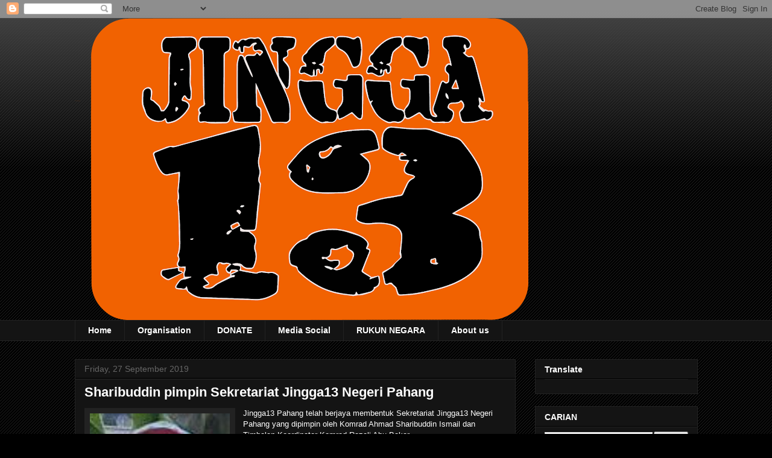

--- FILE ---
content_type: text/html; charset=UTF-8
request_url: https://www.jingga13global.com/2019/09/sharibuddin-pimpin-sekretariat-jingga13.html
body_size: 18483
content:
<!DOCTYPE html>
<html class='v2' dir='ltr' lang='en-GB'>
<head>
<link href='https://www.blogger.com/static/v1/widgets/335934321-css_bundle_v2.css' rel='stylesheet' type='text/css'/>
<meta content='width=1100' name='viewport'/>
<meta content='text/html; charset=UTF-8' http-equiv='Content-Type'/>
<meta content='blogger' name='generator'/>
<link href='https://www.jingga13global.com/favicon.ico' rel='icon' type='image/x-icon'/>
<link href='http://www.jingga13global.com/2019/09/sharibuddin-pimpin-sekretariat-jingga13.html' rel='canonical'/>
<link rel="alternate" type="application/atom+xml" title="Jingga13global.com - Atom" href="https://www.jingga13global.com/feeds/posts/default" />
<link rel="alternate" type="application/rss+xml" title="Jingga13global.com - RSS" href="https://www.jingga13global.com/feeds/posts/default?alt=rss" />
<link rel="service.post" type="application/atom+xml" title="Jingga13global.com - Atom" href="https://www.blogger.com/feeds/8017718068214218080/posts/default" />

<link rel="alternate" type="application/atom+xml" title="Jingga13global.com - Atom" href="https://www.jingga13global.com/feeds/386871993736117032/comments/default" />
<!--Can't find substitution for tag [blog.ieCssRetrofitLinks]-->
<link href='https://blogger.googleusercontent.com/img/b/R29vZ2xl/AVvXsEhC6rR8X6qVI3cJuDC91pfN660u23MoyO-JQDAmr6YV_5XkVN4ONFy84XfaB2inpIPGv07DKnE3ZZPmLrcZQBX0mWJvd9KVwXYWZGiGqis-mn4kKNBq_xvqhXbAJXIWklnCQEuHeGT0fFc/s320/IMG_20190927_233034.jpg' rel='image_src'/>
<meta content='http://www.jingga13global.com/2019/09/sharibuddin-pimpin-sekretariat-jingga13.html' property='og:url'/>
<meta content='Sharibuddin pimpin Sekretariat Jingga13 Negeri Pahang ' property='og:title'/>
<meta content='' property='og:description'/>
<meta content='https://blogger.googleusercontent.com/img/b/R29vZ2xl/AVvXsEhC6rR8X6qVI3cJuDC91pfN660u23MoyO-JQDAmr6YV_5XkVN4ONFy84XfaB2inpIPGv07DKnE3ZZPmLrcZQBX0mWJvd9KVwXYWZGiGqis-mn4kKNBq_xvqhXbAJXIWklnCQEuHeGT0fFc/w1200-h630-p-k-no-nu/IMG_20190927_233034.jpg' property='og:image'/>
<title>Jingga13global.com: Sharibuddin pimpin Sekretariat Jingga13 Negeri Pahang </title>
<style id='page-skin-1' type='text/css'><!--
/*
-----------------------------------------------
Blogger Template Style
Name:     Awesome Inc.
Designer: Tina Chen
URL:      tinachen.org
----------------------------------------------- */
/* Content
----------------------------------------------- */
body {
font: normal normal 13px Arial, Tahoma, Helvetica, FreeSans, sans-serif;
color: #ffffff;
background: #000000 url(https://resources.blogblog.com/blogblog/data/1kt/awesomeinc/body_background_dark.png) repeat scroll top left;
}
html body .content-outer {
min-width: 0;
max-width: 100%;
width: 100%;
}
a:link {
text-decoration: none;
color: #888888;
}
a:visited {
text-decoration: none;
color: #444444;
}
a:hover {
text-decoration: underline;
color: #cccccc;
}
.body-fauxcolumn-outer .cap-top {
position: absolute;
z-index: 1;
height: 276px;
width: 100%;
background: transparent url(https://resources.blogblog.com/blogblog/data/1kt/awesomeinc/body_gradient_dark.png) repeat-x scroll top left;
_background-image: none;
}
/* Columns
----------------------------------------------- */
.content-inner {
padding: 0;
}
.header-inner .section {
margin: 0 16px;
}
.tabs-inner .section {
margin: 0 16px;
}
.main-inner {
padding-top: 30px;
}
.main-inner .column-center-inner,
.main-inner .column-left-inner,
.main-inner .column-right-inner {
padding: 0 5px;
}
*+html body .main-inner .column-center-inner {
margin-top: -30px;
}
#layout .main-inner .column-center-inner {
margin-top: 0;
}
/* Header
----------------------------------------------- */
.header-outer {
margin: 0 0 0 0;
background: transparent none repeat scroll 0 0;
}
.Header h1 {
font: normal bold 40px Arial, Tahoma, Helvetica, FreeSans, sans-serif;
color: #ffffff;
text-shadow: 0 0 -1px #000000;
}
.Header h1 a {
color: #ffffff;
}
.Header .description {
font: normal normal 14px Arial, Tahoma, Helvetica, FreeSans, sans-serif;
color: #ffffff;
}
.header-inner .Header .titlewrapper,
.header-inner .Header .descriptionwrapper {
padding-left: 0;
padding-right: 0;
margin-bottom: 0;
}
.header-inner .Header .titlewrapper {
padding-top: 22px;
}
/* Tabs
----------------------------------------------- */
.tabs-outer {
overflow: hidden;
position: relative;
background: #141414 none repeat scroll 0 0;
}
#layout .tabs-outer {
overflow: visible;
}
.tabs-cap-top, .tabs-cap-bottom {
position: absolute;
width: 100%;
border-top: 1px solid #222222;
}
.tabs-cap-bottom {
bottom: 0;
}
.tabs-inner .widget li a {
display: inline-block;
margin: 0;
padding: .6em 1.5em;
font: normal bold 14px Arial, Tahoma, Helvetica, FreeSans, sans-serif;
color: #ffffff;
border-top: 1px solid #222222;
border-bottom: 1px solid #222222;
border-left: 1px solid #222222;
height: 16px;
line-height: 16px;
}
.tabs-inner .widget li:last-child a {
border-right: 1px solid #222222;
}
.tabs-inner .widget li.selected a, .tabs-inner .widget li a:hover {
background: #444444 none repeat-x scroll 0 -100px;
color: #ffffff;
}
/* Headings
----------------------------------------------- */
h2 {
font: normal bold 14px Arial, Tahoma, Helvetica, FreeSans, sans-serif;
color: #ffffff;
}
/* Widgets
----------------------------------------------- */
.main-inner .section {
margin: 0 27px;
padding: 0;
}
.main-inner .column-left-outer,
.main-inner .column-right-outer {
margin-top: 0;
}
#layout .main-inner .column-left-outer,
#layout .main-inner .column-right-outer {
margin-top: 0;
}
.main-inner .column-left-inner,
.main-inner .column-right-inner {
background: transparent none repeat 0 0;
-moz-box-shadow: 0 0 0 rgba(0, 0, 0, .2);
-webkit-box-shadow: 0 0 0 rgba(0, 0, 0, .2);
-goog-ms-box-shadow: 0 0 0 rgba(0, 0, 0, .2);
box-shadow: 0 0 0 rgba(0, 0, 0, .2);
-moz-border-radius: 0;
-webkit-border-radius: 0;
-goog-ms-border-radius: 0;
border-radius: 0;
}
#layout .main-inner .column-left-inner,
#layout .main-inner .column-right-inner {
margin-top: 0;
}
.sidebar .widget {
font: normal normal 14px Arial, Tahoma, Helvetica, FreeSans, sans-serif;
color: #ffffff;
}
.sidebar .widget a:link {
color: #888888;
}
.sidebar .widget a:visited {
color: #444444;
}
.sidebar .widget a:hover {
color: #cccccc;
}
.sidebar .widget h2 {
text-shadow: 0 0 -1px #000000;
}
.main-inner .widget {
background-color: #141414;
border: 1px solid #222222;
padding: 0 15px 15px;
margin: 20px -16px;
-moz-box-shadow: 0 0 0 rgba(0, 0, 0, .2);
-webkit-box-shadow: 0 0 0 rgba(0, 0, 0, .2);
-goog-ms-box-shadow: 0 0 0 rgba(0, 0, 0, .2);
box-shadow: 0 0 0 rgba(0, 0, 0, .2);
-moz-border-radius: 0;
-webkit-border-radius: 0;
-goog-ms-border-radius: 0;
border-radius: 0;
}
.main-inner .widget h2 {
margin: 0 -15px;
padding: .6em 15px .5em;
border-bottom: 1px solid #000000;
}
.footer-inner .widget h2 {
padding: 0 0 .4em;
border-bottom: 1px solid #000000;
}
.main-inner .widget h2 + div, .footer-inner .widget h2 + div {
border-top: 1px solid #222222;
padding-top: 8px;
}
.main-inner .widget .widget-content {
margin: 0 -15px;
padding: 7px 15px 0;
}
.main-inner .widget ul, .main-inner .widget #ArchiveList ul.flat {
margin: -8px -15px 0;
padding: 0;
list-style: none;
}
.main-inner .widget #ArchiveList {
margin: -8px 0 0;
}
.main-inner .widget ul li, .main-inner .widget #ArchiveList ul.flat li {
padding: .5em 15px;
text-indent: 0;
color: #666666;
border-top: 1px solid #222222;
border-bottom: 1px solid #000000;
}
.main-inner .widget #ArchiveList ul li {
padding-top: .25em;
padding-bottom: .25em;
}
.main-inner .widget ul li:first-child, .main-inner .widget #ArchiveList ul.flat li:first-child {
border-top: none;
}
.main-inner .widget ul li:last-child, .main-inner .widget #ArchiveList ul.flat li:last-child {
border-bottom: none;
}
.post-body {
position: relative;
}
.main-inner .widget .post-body ul {
padding: 0 2.5em;
margin: .5em 0;
list-style: disc;
}
.main-inner .widget .post-body ul li {
padding: 0.25em 0;
margin-bottom: .25em;
color: #ffffff;
border: none;
}
.footer-inner .widget ul {
padding: 0;
list-style: none;
}
.widget .zippy {
color: #666666;
}
/* Posts
----------------------------------------------- */
body .main-inner .Blog {
padding: 0;
margin-bottom: 1em;
background-color: transparent;
border: none;
-moz-box-shadow: 0 0 0 rgba(0, 0, 0, 0);
-webkit-box-shadow: 0 0 0 rgba(0, 0, 0, 0);
-goog-ms-box-shadow: 0 0 0 rgba(0, 0, 0, 0);
box-shadow: 0 0 0 rgba(0, 0, 0, 0);
}
.main-inner .section:last-child .Blog:last-child {
padding: 0;
margin-bottom: 1em;
}
.main-inner .widget h2.date-header {
margin: 0 -15px 1px;
padding: 0 0 0 0;
font: normal normal 14px Arial, Tahoma, Helvetica, FreeSans, sans-serif;
color: #666666;
background: transparent none no-repeat scroll top left;
border-top: 0 solid #222222;
border-bottom: 1px solid #000000;
-moz-border-radius-topleft: 0;
-moz-border-radius-topright: 0;
-webkit-border-top-left-radius: 0;
-webkit-border-top-right-radius: 0;
border-top-left-radius: 0;
border-top-right-radius: 0;
position: static;
bottom: 100%;
right: 15px;
text-shadow: 0 0 -1px #000000;
}
.main-inner .widget h2.date-header span {
font: normal normal 14px Arial, Tahoma, Helvetica, FreeSans, sans-serif;
display: block;
padding: .5em 15px;
border-left: 0 solid #222222;
border-right: 0 solid #222222;
}
.date-outer {
position: relative;
margin: 30px 0 20px;
padding: 0 15px;
background-color: #141414;
border: 1px solid #222222;
-moz-box-shadow: 0 0 0 rgba(0, 0, 0, .2);
-webkit-box-shadow: 0 0 0 rgba(0, 0, 0, .2);
-goog-ms-box-shadow: 0 0 0 rgba(0, 0, 0, .2);
box-shadow: 0 0 0 rgba(0, 0, 0, .2);
-moz-border-radius: 0;
-webkit-border-radius: 0;
-goog-ms-border-radius: 0;
border-radius: 0;
}
.date-outer:first-child {
margin-top: 0;
}
.date-outer:last-child {
margin-bottom: 20px;
-moz-border-radius-bottomleft: 0;
-moz-border-radius-bottomright: 0;
-webkit-border-bottom-left-radius: 0;
-webkit-border-bottom-right-radius: 0;
-goog-ms-border-bottom-left-radius: 0;
-goog-ms-border-bottom-right-radius: 0;
border-bottom-left-radius: 0;
border-bottom-right-radius: 0;
}
.date-posts {
margin: 0 -15px;
padding: 0 15px;
clear: both;
}
.post-outer, .inline-ad {
border-top: 1px solid #222222;
margin: 0 -15px;
padding: 15px 15px;
}
.post-outer {
padding-bottom: 10px;
}
.post-outer:first-child {
padding-top: 0;
border-top: none;
}
.post-outer:last-child, .inline-ad:last-child {
border-bottom: none;
}
.post-body {
position: relative;
}
.post-body img {
padding: 8px;
background: #222222;
border: 1px solid transparent;
-moz-box-shadow: 0 0 0 rgba(0, 0, 0, .2);
-webkit-box-shadow: 0 0 0 rgba(0, 0, 0, .2);
box-shadow: 0 0 0 rgba(0, 0, 0, .2);
-moz-border-radius: 0;
-webkit-border-radius: 0;
border-radius: 0;
}
h3.post-title, h4 {
font: normal bold 22px Arial, Tahoma, Helvetica, FreeSans, sans-serif;
color: #ffffff;
}
h3.post-title a {
font: normal bold 22px Arial, Tahoma, Helvetica, FreeSans, sans-serif;
color: #ffffff;
}
h3.post-title a:hover {
color: #cccccc;
text-decoration: underline;
}
.post-header {
margin: 0 0 1em;
}
.post-body {
line-height: 1.4;
}
.post-outer h2 {
color: #ffffff;
}
.post-footer {
margin: 1.5em 0 0;
}
#blog-pager {
padding: 15px;
font-size: 120%;
background-color: #141414;
border: 1px solid #222222;
-moz-box-shadow: 0 0 0 rgba(0, 0, 0, .2);
-webkit-box-shadow: 0 0 0 rgba(0, 0, 0, .2);
-goog-ms-box-shadow: 0 0 0 rgba(0, 0, 0, .2);
box-shadow: 0 0 0 rgba(0, 0, 0, .2);
-moz-border-radius: 0;
-webkit-border-radius: 0;
-goog-ms-border-radius: 0;
border-radius: 0;
-moz-border-radius-topleft: 0;
-moz-border-radius-topright: 0;
-webkit-border-top-left-radius: 0;
-webkit-border-top-right-radius: 0;
-goog-ms-border-top-left-radius: 0;
-goog-ms-border-top-right-radius: 0;
border-top-left-radius: 0;
border-top-right-radius-topright: 0;
margin-top: 1em;
}
.blog-feeds, .post-feeds {
margin: 1em 0;
text-align: center;
color: #ffffff;
}
.blog-feeds a, .post-feeds a {
color: #888888;
}
.blog-feeds a:visited, .post-feeds a:visited {
color: #444444;
}
.blog-feeds a:hover, .post-feeds a:hover {
color: #cccccc;
}
.post-outer .comments {
margin-top: 2em;
}
/* Comments
----------------------------------------------- */
.comments .comments-content .icon.blog-author {
background-repeat: no-repeat;
background-image: url([data-uri]);
}
.comments .comments-content .loadmore a {
border-top: 1px solid #222222;
border-bottom: 1px solid #222222;
}
.comments .continue {
border-top: 2px solid #222222;
}
/* Footer
----------------------------------------------- */
.footer-outer {
margin: -0 0 -1px;
padding: 0 0 0;
color: #ffffff;
overflow: hidden;
}
.footer-fauxborder-left {
border-top: 1px solid #222222;
background: #141414 none repeat scroll 0 0;
-moz-box-shadow: 0 0 0 rgba(0, 0, 0, .2);
-webkit-box-shadow: 0 0 0 rgba(0, 0, 0, .2);
-goog-ms-box-shadow: 0 0 0 rgba(0, 0, 0, .2);
box-shadow: 0 0 0 rgba(0, 0, 0, .2);
margin: 0 -0;
}
/* Mobile
----------------------------------------------- */
body.mobile {
background-size: auto;
}
.mobile .body-fauxcolumn-outer {
background: transparent none repeat scroll top left;
}
*+html body.mobile .main-inner .column-center-inner {
margin-top: 0;
}
.mobile .main-inner .widget {
padding: 0 0 15px;
}
.mobile .main-inner .widget h2 + div,
.mobile .footer-inner .widget h2 + div {
border-top: none;
padding-top: 0;
}
.mobile .footer-inner .widget h2 {
padding: 0.5em 0;
border-bottom: none;
}
.mobile .main-inner .widget .widget-content {
margin: 0;
padding: 7px 0 0;
}
.mobile .main-inner .widget ul,
.mobile .main-inner .widget #ArchiveList ul.flat {
margin: 0 -15px 0;
}
.mobile .main-inner .widget h2.date-header {
right: 0;
}
.mobile .date-header span {
padding: 0.4em 0;
}
.mobile .date-outer:first-child {
margin-bottom: 0;
border: 1px solid #222222;
-moz-border-radius-topleft: 0;
-moz-border-radius-topright: 0;
-webkit-border-top-left-radius: 0;
-webkit-border-top-right-radius: 0;
-goog-ms-border-top-left-radius: 0;
-goog-ms-border-top-right-radius: 0;
border-top-left-radius: 0;
border-top-right-radius: 0;
}
.mobile .date-outer {
border-color: #222222;
border-width: 0 1px 1px;
}
.mobile .date-outer:last-child {
margin-bottom: 0;
}
.mobile .main-inner {
padding: 0;
}
.mobile .header-inner .section {
margin: 0;
}
.mobile .post-outer, .mobile .inline-ad {
padding: 5px 0;
}
.mobile .tabs-inner .section {
margin: 0 10px;
}
.mobile .main-inner .widget h2 {
margin: 0;
padding: 0;
}
.mobile .main-inner .widget h2.date-header span {
padding: 0;
}
.mobile .main-inner .widget .widget-content {
margin: 0;
padding: 7px 0 0;
}
.mobile #blog-pager {
border: 1px solid transparent;
background: #141414 none repeat scroll 0 0;
}
.mobile .main-inner .column-left-inner,
.mobile .main-inner .column-right-inner {
background: transparent none repeat 0 0;
-moz-box-shadow: none;
-webkit-box-shadow: none;
-goog-ms-box-shadow: none;
box-shadow: none;
}
.mobile .date-posts {
margin: 0;
padding: 0;
}
.mobile .footer-fauxborder-left {
margin: 0;
border-top: inherit;
}
.mobile .main-inner .section:last-child .Blog:last-child {
margin-bottom: 0;
}
.mobile-index-contents {
color: #ffffff;
}
.mobile .mobile-link-button {
background: #888888 none repeat scroll 0 0;
}
.mobile-link-button a:link, .mobile-link-button a:visited {
color: #ffffff;
}
.mobile .tabs-inner .PageList .widget-content {
background: transparent;
border-top: 1px solid;
border-color: #222222;
color: #ffffff;
}
.mobile .tabs-inner .PageList .widget-content .pagelist-arrow {
border-left: 1px solid #222222;
}

--></style>
<style id='template-skin-1' type='text/css'><!--
body {
min-width: 1065px;
}
.content-outer, .content-fauxcolumn-outer, .region-inner {
min-width: 1065px;
max-width: 1065px;
_width: 1065px;
}
.main-inner .columns {
padding-left: 0px;
padding-right: 302px;
}
.main-inner .fauxcolumn-center-outer {
left: 0px;
right: 302px;
/* IE6 does not respect left and right together */
_width: expression(this.parentNode.offsetWidth -
parseInt("0px") -
parseInt("302px") + 'px');
}
.main-inner .fauxcolumn-left-outer {
width: 0px;
}
.main-inner .fauxcolumn-right-outer {
width: 302px;
}
.main-inner .column-left-outer {
width: 0px;
right: 100%;
margin-left: -0px;
}
.main-inner .column-right-outer {
width: 302px;
margin-right: -302px;
}
#layout {
min-width: 0;
}
#layout .content-outer {
min-width: 0;
width: 800px;
}
#layout .region-inner {
min-width: 0;
width: auto;
}
body#layout div.add_widget {
padding: 8px;
}
body#layout div.add_widget a {
margin-left: 32px;
}
--></style>
<link href='https://www.blogger.com/dyn-css/authorization.css?targetBlogID=8017718068214218080&amp;zx=07e58b9d-e5ba-48c6-bb03-9a78a3aabc3c' media='none' onload='if(media!=&#39;all&#39;)media=&#39;all&#39;' rel='stylesheet'/><noscript><link href='https://www.blogger.com/dyn-css/authorization.css?targetBlogID=8017718068214218080&amp;zx=07e58b9d-e5ba-48c6-bb03-9a78a3aabc3c' rel='stylesheet'/></noscript>
<meta name='google-adsense-platform-account' content='ca-host-pub-1556223355139109'/>
<meta name='google-adsense-platform-domain' content='blogspot.com'/>

<script async src="https://pagead2.googlesyndication.com/pagead/js/adsbygoogle.js?client=ca-pub-7256768825329469&host=ca-host-pub-1556223355139109" crossorigin="anonymous"></script>

<!-- data-ad-client=ca-pub-7256768825329469 -->

</head>
<body class='loading variant-dark'>
<div class='navbar section' id='navbar' name='Navbar'><div class='widget Navbar' data-version='1' id='Navbar1'><script type="text/javascript">
    function setAttributeOnload(object, attribute, val) {
      if(window.addEventListener) {
        window.addEventListener('load',
          function(){ object[attribute] = val; }, false);
      } else {
        window.attachEvent('onload', function(){ object[attribute] = val; });
      }
    }
  </script>
<div id="navbar-iframe-container"></div>
<script type="text/javascript" src="https://apis.google.com/js/platform.js"></script>
<script type="text/javascript">
      gapi.load("gapi.iframes:gapi.iframes.style.bubble", function() {
        if (gapi.iframes && gapi.iframes.getContext) {
          gapi.iframes.getContext().openChild({
              url: 'https://www.blogger.com/navbar/8017718068214218080?po\x3d386871993736117032\x26origin\x3dhttps://www.jingga13global.com',
              where: document.getElementById("navbar-iframe-container"),
              id: "navbar-iframe"
          });
        }
      });
    </script><script type="text/javascript">
(function() {
var script = document.createElement('script');
script.type = 'text/javascript';
script.src = '//pagead2.googlesyndication.com/pagead/js/google_top_exp.js';
var head = document.getElementsByTagName('head')[0];
if (head) {
head.appendChild(script);
}})();
</script>
</div></div>
<div class='body-fauxcolumns'>
<div class='fauxcolumn-outer body-fauxcolumn-outer'>
<div class='cap-top'>
<div class='cap-left'></div>
<div class='cap-right'></div>
</div>
<div class='fauxborder-left'>
<div class='fauxborder-right'></div>
<div class='fauxcolumn-inner'>
</div>
</div>
<div class='cap-bottom'>
<div class='cap-left'></div>
<div class='cap-right'></div>
</div>
</div>
</div>
<div class='content'>
<div class='content-fauxcolumns'>
<div class='fauxcolumn-outer content-fauxcolumn-outer'>
<div class='cap-top'>
<div class='cap-left'></div>
<div class='cap-right'></div>
</div>
<div class='fauxborder-left'>
<div class='fauxborder-right'></div>
<div class='fauxcolumn-inner'>
</div>
</div>
<div class='cap-bottom'>
<div class='cap-left'></div>
<div class='cap-right'></div>
</div>
</div>
</div>
<div class='content-outer'>
<div class='content-cap-top cap-top'>
<div class='cap-left'></div>
<div class='cap-right'></div>
</div>
<div class='fauxborder-left content-fauxborder-left'>
<div class='fauxborder-right content-fauxborder-right'></div>
<div class='content-inner'>
<header>
<div class='header-outer'>
<div class='header-cap-top cap-top'>
<div class='cap-left'></div>
<div class='cap-right'></div>
</div>
<div class='fauxborder-left header-fauxborder-left'>
<div class='fauxborder-right header-fauxborder-right'></div>
<div class='region-inner header-inner'>
<div class='header section' id='header' name='Header'><div class='widget Header' data-version='1' id='Header1'>
<div id='header-inner'>
<a href='https://www.jingga13global.com/' style='display: block'>
<img alt='Jingga13global.com' height='501px; ' id='Header1_headerimg' src='https://blogger.googleusercontent.com/img/a/AVvXsEiBUi_dPSBk2d75t2QCEyHtxOcZpHoRAjndZIyQvWJgdEj_gya17Iun44AsJEsD6StsSDG4v44a_HOPxpnELsq-qEDjFrV9nwXyMxJDyaDZjgI0ngHlR6x9Vthle9eBhVw4Jal4L0ZxRHjeaVCW4uyidDr6GsjPAptskpAqNmQpzUAbu2IjKQgSFpHtRw=s752' style='display: block' width='752px; '/>
</a>
</div>
</div></div>
</div>
</div>
<div class='header-cap-bottom cap-bottom'>
<div class='cap-left'></div>
<div class='cap-right'></div>
</div>
</div>
</header>
<div class='tabs-outer'>
<div class='tabs-cap-top cap-top'>
<div class='cap-left'></div>
<div class='cap-right'></div>
</div>
<div class='fauxborder-left tabs-fauxborder-left'>
<div class='fauxborder-right tabs-fauxborder-right'></div>
<div class='region-inner tabs-inner'>
<div class='tabs section' id='crosscol' name='Cross-column'><div class='widget PageList' data-version='1' id='PageList1'>
<h2>Pages</h2>
<div class='widget-content'>
<ul>
<li>
<a href='http://jingga13malaysia.blogspot.com/'>Home</a>
</li>
<li>
<a href='https://jingga13malaysia.blogspot.com/2023/02/organisation.html'>Organisation</a>
</li>
<li>
<a href='https://jingga13malaysia.blogspot.com/2022/12/notis.html'>DONATE</a>
</li>
<li>
<a href='https://linktr.ee/Jingga13Malaysia'>Media Social </a>
</li>
<li>
<a href='https://www.jingga13global.com/2024/11/rukun-negara-dan-malaysia-madani.html'>RUKUN NEGARA</a>
</li>
<li>
<a href='https://jingga13malaysia.blogspot.com/2023/02/about-us.html'>About us</a>
</li>
</ul>
<div class='clear'></div>
</div>
</div></div>
<div class='tabs no-items section' id='crosscol-overflow' name='Cross-Column 2'></div>
</div>
</div>
<div class='tabs-cap-bottom cap-bottom'>
<div class='cap-left'></div>
<div class='cap-right'></div>
</div>
</div>
<div class='main-outer'>
<div class='main-cap-top cap-top'>
<div class='cap-left'></div>
<div class='cap-right'></div>
</div>
<div class='fauxborder-left main-fauxborder-left'>
<div class='fauxborder-right main-fauxborder-right'></div>
<div class='region-inner main-inner'>
<div class='columns fauxcolumns'>
<div class='fauxcolumn-outer fauxcolumn-center-outer'>
<div class='cap-top'>
<div class='cap-left'></div>
<div class='cap-right'></div>
</div>
<div class='fauxborder-left'>
<div class='fauxborder-right'></div>
<div class='fauxcolumn-inner'>
</div>
</div>
<div class='cap-bottom'>
<div class='cap-left'></div>
<div class='cap-right'></div>
</div>
</div>
<div class='fauxcolumn-outer fauxcolumn-left-outer'>
<div class='cap-top'>
<div class='cap-left'></div>
<div class='cap-right'></div>
</div>
<div class='fauxborder-left'>
<div class='fauxborder-right'></div>
<div class='fauxcolumn-inner'>
</div>
</div>
<div class='cap-bottom'>
<div class='cap-left'></div>
<div class='cap-right'></div>
</div>
</div>
<div class='fauxcolumn-outer fauxcolumn-right-outer'>
<div class='cap-top'>
<div class='cap-left'></div>
<div class='cap-right'></div>
</div>
<div class='fauxborder-left'>
<div class='fauxborder-right'></div>
<div class='fauxcolumn-inner'>
</div>
</div>
<div class='cap-bottom'>
<div class='cap-left'></div>
<div class='cap-right'></div>
</div>
</div>
<!-- corrects IE6 width calculation -->
<div class='columns-inner'>
<div class='column-center-outer'>
<div class='column-center-inner'>
<div class='main section' id='main' name='Main'><div class='widget Blog' data-version='1' id='Blog1'>
<div class='blog-posts hfeed'>

          <div class="date-outer">
        
<h2 class='date-header'><span>Friday, 27 September 2019</span></h2>

          <div class="date-posts">
        
<div class='post-outer'>
<div class='post hentry uncustomized-post-template' itemprop='blogPost' itemscope='itemscope' itemtype='http://schema.org/BlogPosting'>
<meta content='https://blogger.googleusercontent.com/img/b/R29vZ2xl/AVvXsEhC6rR8X6qVI3cJuDC91pfN660u23MoyO-JQDAmr6YV_5XkVN4ONFy84XfaB2inpIPGv07DKnE3ZZPmLrcZQBX0mWJvd9KVwXYWZGiGqis-mn4kKNBq_xvqhXbAJXIWklnCQEuHeGT0fFc/s320/IMG_20190927_233034.jpg' itemprop='image_url'/>
<meta content='8017718068214218080' itemprop='blogId'/>
<meta content='386871993736117032' itemprop='postId'/>
<a name='386871993736117032'></a>
<h3 class='post-title entry-title' itemprop='name'>
Sharibuddin pimpin Sekretariat Jingga13 Negeri Pahang 
</h3>
<div class='post-header'>
<div class='post-header-line-1'></div>
</div>
<div class='post-body entry-content' id='post-body-386871993736117032' itemprop='description articleBody'>
<div class="separator" style="clear: both; text-align: center;">
<a href="https://blogger.googleusercontent.com/img/b/R29vZ2xl/AVvXsEhC6rR8X6qVI3cJuDC91pfN660u23MoyO-JQDAmr6YV_5XkVN4ONFy84XfaB2inpIPGv07DKnE3ZZPmLrcZQBX0mWJvd9KVwXYWZGiGqis-mn4kKNBq_xvqhXbAJXIWklnCQEuHeGT0fFc/s1600/IMG_20190927_233034.jpg" imageanchor="1" style="clear: left; float: left; margin-bottom: 1em; margin-right: 1em;"><img border="0" data-original-height="125" data-original-width="91" height="320" src="https://blogger.googleusercontent.com/img/b/R29vZ2xl/AVvXsEhC6rR8X6qVI3cJuDC91pfN660u23MoyO-JQDAmr6YV_5XkVN4ONFy84XfaB2inpIPGv07DKnE3ZZPmLrcZQBX0mWJvd9KVwXYWZGiGqis-mn4kKNBq_xvqhXbAJXIWklnCQEuHeGT0fFc/s320/IMG_20190927_233034.jpg" width="232" /></a></div>
Jingga13 Pahang telah berjaya membentuk Sekretariat Jingga13 Negeri Pahang yang dipimpin oleh Komrad Ahmad Sharibuddin Ismail dan Timbalan Koordinator Komrad Razali Abu Bakar .<br />
<br />
Berikut adalah barisan Sekretariat Jingga13 Negeri Pahang<br />
<br />
Koordinator-Ahmad Sharibuddin Ismail (KUANTAN)<br />
<br />
Timbalan koordinator<br />
Razali Abu Bakar (PEKAN)<br />
<br />
Setiausaha-<br />
Dennis Chow Chin Fei (IM)<br />
<br />
Bendahari-<br />
Ashida Hasnah (KUANTAN)<br />
<br />
Jinggawanis-<br />
Norafiza Ahmad Zaidi (BERA)<br />
<br />
Jingawan -Khairul Asri (JERANTUT)<br />
<br />
Ajk- Aliff( PEKAN)<br />
AJK- Mohd Amirulhakim Mohd Fouzi (ROMPIN)<br />
AJK- Hasmawati Zainal (SG KOYAN,CH)<br />
AJK- Ismail Leh (ROMPIN,OA)<br />
AJK- Norazlan Zain (TEMERLOH)<br />
<br />
Jingga13 Pahang terus bergerak aktif dan telah mengadakan beberapa progran jejak asnaf bagi tujuan meringankan bebanan&nbsp; golongan fakir miskin dan asnaf .<br />
<br />
<div class="separator" style="clear: both; text-align: center;">
<a href="https://blogger.googleusercontent.com/img/b/R29vZ2xl/AVvXsEg_yt7YNiFNHuJtq6yVNwV7IvQRB0nrpGYWAYTih2O1pTETjYOQD6Gxm9qZCgoBpN7vPDwMgZpXsh3T1Zs39n_YF5F24XiUr-3siApUnEjt8olUE_pxSzKquzqkjbzO_3iy6K4ScDsEAGk/s1600/IMG-20190927-WA0137.jpg" imageanchor="1" style="margin-left: 1em; margin-right: 1em;"><img border="0" data-original-height="809" data-original-width="1080" height="478" src="https://blogger.googleusercontent.com/img/b/R29vZ2xl/AVvXsEg_yt7YNiFNHuJtq6yVNwV7IvQRB0nrpGYWAYTih2O1pTETjYOQD6Gxm9qZCgoBpN7vPDwMgZpXsh3T1Zs39n_YF5F24XiUr-3siApUnEjt8olUE_pxSzKquzqkjbzO_3iy6K4ScDsEAGk/s640/IMG-20190927-WA0137.jpg" width="640" /></a></div>
<br />
<div style='clear: both;'></div>
</div>
<div class='post-footer'>
<div class='post-footer-line post-footer-line-1'>
<span class='post-author vcard'>
By
<span class='fn' itemprop='author' itemscope='itemscope' itemtype='http://schema.org/Person'>
<meta content='https://www.blogger.com/profile/06963653049883160426' itemprop='url'/>
<a class='g-profile' href='https://www.blogger.com/profile/06963653049883160426' rel='author' title='author profile'>
<span itemprop='name'>farizmusa1970@gamil.com</span>
</a>
</span>
</span>
<span class='post-timestamp'>
at
<meta content='http://www.jingga13global.com/2019/09/sharibuddin-pimpin-sekretariat-jingga13.html' itemprop='url'/>
<a class='timestamp-link' href='https://www.jingga13global.com/2019/09/sharibuddin-pimpin-sekretariat-jingga13.html' rel='bookmark' title='permanent link'><abbr class='published' itemprop='datePublished' title='2019-09-27T23:31:00+08:00'>September 27, 2019</abbr></a>
</span>
<span class='post-comment-link'>
</span>
<span class='post-icons'>
</span>
<div class='post-share-buttons goog-inline-block'>
<a class='goog-inline-block share-button sb-email' href='https://www.blogger.com/share-post.g?blogID=8017718068214218080&postID=386871993736117032&target=email' target='_blank' title='Email This'><span class='share-button-link-text'>Email This</span></a><a class='goog-inline-block share-button sb-blog' href='https://www.blogger.com/share-post.g?blogID=8017718068214218080&postID=386871993736117032&target=blog' onclick='window.open(this.href, "_blank", "height=270,width=475"); return false;' target='_blank' title='BlogThis!'><span class='share-button-link-text'>BlogThis!</span></a><a class='goog-inline-block share-button sb-twitter' href='https://www.blogger.com/share-post.g?blogID=8017718068214218080&postID=386871993736117032&target=twitter' target='_blank' title='Share to X'><span class='share-button-link-text'>Share to X</span></a><a class='goog-inline-block share-button sb-facebook' href='https://www.blogger.com/share-post.g?blogID=8017718068214218080&postID=386871993736117032&target=facebook' onclick='window.open(this.href, "_blank", "height=430,width=640"); return false;' target='_blank' title='Share to Facebook'><span class='share-button-link-text'>Share to Facebook</span></a><a class='goog-inline-block share-button sb-pinterest' href='https://www.blogger.com/share-post.g?blogID=8017718068214218080&postID=386871993736117032&target=pinterest' target='_blank' title='Share to Pinterest'><span class='share-button-link-text'>Share to Pinterest</span></a>
</div>
</div>
<div class='post-footer-line post-footer-line-2'>
<span class='post-labels'>
</span>
</div>
<div class='post-footer-line post-footer-line-3'>
<span class='post-location'>
</span>
</div>
</div>
</div>
<div class='comments' id='comments'>
<a name='comments'></a>
</div>
</div>

        </div></div>
      
</div>
<div class='blog-pager' id='blog-pager'>
<span id='blog-pager-newer-link'>
<a class='blog-pager-newer-link' href='https://www.jingga13global.com/2019/09/jejak-asnaf-jingga13-perlis-lawati.html' id='Blog1_blog-pager-newer-link' title='Newer Post'>Newer Post</a>
</span>
<span id='blog-pager-older-link'>
<a class='blog-pager-older-link' href='https://www.jingga13global.com/2019/09/jingga13-pahang-rayu-sumbangan-untuk.html' id='Blog1_blog-pager-older-link' title='Older Post'>Older Post</a>
</span>
<a class='home-link' href='https://www.jingga13global.com/'>Home</a>
</div>
<div class='clear'></div>
<div class='post-feeds'>
</div>
</div></div>
</div>
</div>
<div class='column-left-outer'>
<div class='column-left-inner'>
<aside>
</aside>
</div>
</div>
<div class='column-right-outer'>
<div class='column-right-inner'>
<aside>
<div class='sidebar section' id='sidebar-right-1'>
<div class='widget Translate' data-version='1' id='Translate1'>
<h2 class='title'>Translate</h2>
<div id='google_translate_element'></div>
<script>
    function googleTranslateElementInit() {
      new google.translate.TranslateElement({
        pageLanguage: 'en',
        autoDisplay: 'true',
        layout: google.translate.TranslateElement.InlineLayout.VERTICAL
      }, 'google_translate_element');
    }
  </script>
<script src='//translate.google.com/translate_a/element.js?cb=googleTranslateElementInit'></script>
<div class='clear'></div>
</div><div class='widget BlogSearch' data-version='1' id='BlogSearch1'>
<h2 class='title'>CARIAN</h2>
<div class='widget-content'>
<div id='BlogSearch1_form'>
<form action='https://www.jingga13global.com/search' class='gsc-search-box' target='_top'>
<table cellpadding='0' cellspacing='0' class='gsc-search-box'>
<tbody>
<tr>
<td class='gsc-input'>
<input autocomplete='off' class='gsc-input' name='q' size='10' title='search' type='text' value=''/>
</td>
<td class='gsc-search-button'>
<input class='gsc-search-button' title='search' type='submit' value='Search'/>
</td>
</tr>
</tbody>
</table>
</form>
</div>
</div>
<div class='clear'></div>
</div><div class='widget Stats' data-version='1' id='Stats1'>
<h2>Total Pageviews</h2>
<div class='widget-content'>
<div id='Stats1_content' style='display: none;'>
<span class='counter-wrapper graph-counter-wrapper' id='Stats1_totalCount'>
</span>
<div class='clear'></div>
</div>
</div>
</div>
<div class='widget Image' data-version='1' id='Image6'>
<h2>Kem Muafakat Jingga13 Malaysia 2019</h2>
<div class='widget-content'>
<img alt='Kem Muafakat Jingga13 Malaysia 2019' height='181' id='Image6_img' src='https://blogger.googleusercontent.com/img/b/R29vZ2xl/AVvXsEjGGuUY_UQaxoRwplUq8H-PxhmfEuAH9mMMtvsWifatY7snEjf81JxT1k67WpHxFYeJVdUBTRHjLJsDxttQHJGRovl_xAOlkiciIObbTfJiZ_IDs07wGiIiwkWraU_r27RmBE3SPWoEFGQ/s294/IMG-20190901-WA0075.jpg' width='294'/>
<br/>
<span class='caption'>Komrad-komrad Jingga13 bergambar bersama YB DS Anwar Ibrahim</span>
</div>
<div class='clear'></div>
</div><div class='widget Image' data-version='1' id='Image15'>
<h2>KETUA KOORDINATOR</h2>
<div class='widget-content'>
<a href='+60129155336'>
<img alt='KETUA KOORDINATOR' height='257' id='Image15_img' src='https://blogger.googleusercontent.com/img/b/R29vZ2xl/AVvXsEhpHeYrCw_G3i1LaP2mGm-jvmlwqXYpLXdbt7IIxLcKV00PGHZHapJVFwqzM5Ww7ERzejsUj4urSJQ8wzIf-YchLTAB25a6NciTvDStFNbMnGFjV5hhnN-IYlvDxnsW6wZChnAtaR2CZyI/s257/PicsArt_06-10-07.00.27.jpg' width='253'/>
</a>
<br/>
<span class='caption'>MIKHAEL ISKHANDAAR</span>
</div>
<div class='clear'></div>
</div><div class='widget Image' data-version='1' id='Image75'>
<h2>NAIB KETUA KOORDINATOR</h2>
<div class='widget-content'>
<img alt='NAIB KETUA KOORDINATOR' height='298' id='Image75_img' src='https://blogger.googleusercontent.com/img/b/R29vZ2xl/AVvXsEgxusS_oP3nSm_0s6iKEkivcbGpcU98OiT2Ajh1Xbb6rkaWOldqnmTazy0MnBpVzbFBY0phlKG2xHVm4WmxJOuq1YR1Gn28ZoLQ2v-qhn07czE751_pMLJxgbpU0Zsh5aqQNZj-8WKZ5o4/s298/PicsArt_06-09-10.53.24.jpg' width='294'/>
<br/>
<span class='caption'>YUSOF AL-SIDIQUE SURATMAN</span>
</div>
<div class='clear'></div>
</div><div class='widget Image' data-version='1' id='Image17'>
<h2>SETIAUSAHA AGUNG</h2>
<div class='widget-content'>
<img alt='SETIAUSAHA AGUNG' height='257' id='Image17_img' src='https://blogger.googleusercontent.com/img/b/R29vZ2xl/AVvXsEiYLqa7DuPHOvfAk1OEBLyk-9n4qEvarFwTw1oCM-LA_yGblpwfnlY2PvzX75i9743mHl2G44_lk0SezqLELpPG0SmkZDgQRaEYz-cqU7tdeJRh1A9Q2t_QtCnUMxKBlmfL7J8Ai65KGB4/s257/PicsArt_06-10-06.59.51.jpg' width='253'/>
<br/>
<span class='caption'>AFZAINIZAM ABDUL RAHMAN</span>
</div>
<div class='clear'></div>
</div><div class='widget Image' data-version='1' id='Image74'>
<h2>BENDAHARI AGUNG</h2>
<div class='widget-content'>
<img alt='BENDAHARI AGUNG' height='257' id='Image74_img' src='https://blogger.googleusercontent.com/img/b/R29vZ2xl/AVvXsEiZ_Du4H1C2ixqT91KhNxdMjaFKmsg_byhwTe46JiuJmK2mdh9pKgKudNEkPSp-sws7A7cK0BqVRqjqP_kn1tvQwZIt3K4rYSkJzKoZhaktszQw7LYUNMLXUHJ3WSZf-NO__65l5SiWD1Q/s257/PicsArt_06-09-11.17.18.jpg' width='253'/>
<br/>
<span class='caption'>ZAINUDIN AWANG OMAR</span>
</div>
<div class='clear'></div>
</div><div class='widget Image' data-version='1' id='Image76'>
<h2>KOORDINATOR DAN TIMBALAN KOORDINATOR JINGGAWAN</h2>
<div class='widget-content'>
<img alt='KOORDINATOR DAN TIMBALAN KOORDINATOR JINGGAWAN' height='257' id='Image76_img' src='https://blogger.googleusercontent.com/img/b/R29vZ2xl/AVvXsEiD7YtroTgwEcs-lxmQblAhJDkfDSS9Jma5Q_b6-A9CuRGAjsW2XvJBeLI_0tvYwBKn_RspPVQSXM27eYkMffBvgWWHSQYkvfwsRQYFlNnyljlcHzB2oLbK6eWxCiAonkWkV8WA1Kg3Aao/s257/PicsArt_06-10-07.10.23.jpg' width='253'/>
<br/>
<span class='caption'>SALMAN ALMURTAZHA DAN EDZHA ZAINI</span>
</div>
<div class='clear'></div>
</div><div class='widget Image' data-version='1' id='Image77'>
<h2>KORDINATOR DAN TIMBALAN KOORDINATOR  JINGGAWANIS</h2>
<div class='widget-content'>
<img alt='KORDINATOR DAN TIMBALAN KOORDINATOR  JINGGAWANIS' height='257' id='Image77_img' src='https://blogger.googleusercontent.com/img/b/R29vZ2xl/AVvXsEh82WYiobev6ymEKat7E3AEjCtoxq63x0zV7Ct2Cc8LxMqHB1FblGj5h34CsFo8mmtV804RicnDxSzSst_ydizEazu3ycIVQ9uaYYChkEN4m_eXkOx0ukXTdCTONOk_MW5xiWR6MCjrWQU/s257/PicsArt_06-10-07.09.47.jpg' width='253'/>
<br/>
<span class='caption'>ZALINY OBLIZA DAN ROHANI SULAI</span>
</div>
<div class='clear'></div>
</div><div class='widget Image' data-version='1' id='Image11'>
<h2>SEJARAH BERMULA DI SINI</h2>
<div class='widget-content'>
<img alt='SEJARAH BERMULA DI SINI' height='188' id='Image11_img' src='https://blogger.googleusercontent.com/img/b/R29vZ2xl/AVvXsEhJJB86TRVXhGmMAiRly9tPN6HnDJ-OPNBKlLvjmSflYmRnCxU1Ss1UzyDcC-f-A6aC8su02k9FZi9HqJdg1GHj19fexte1bQX4GV-HdJJuDi5rBb7LVNzwmWc38wYKpRUTBFeHaSukHkM/s250/1326716054544.jpg' width='250'/>
<br/>
<span class='caption'>JINGGA13 DITUBUHKAN PADA 13 MEI 2011 DI LAMAN SERI HOTEL,SEKSYEN 13, SHAH ALAM</span>
</div>
<div class='clear'></div>
</div><div class='widget Image' data-version='1' id='Image14'>
<h2>LOGO JINGGA 13</h2>
<div class='widget-content'>
<a href='https://ms.m.wikipedia.org/wiki/Jingga_13'>
<img alt='LOGO JINGGA 13' height='294' id='Image14_img' src='https://blogger.googleusercontent.com/img/b/R29vZ2xl/AVvXsEjb3inyPZy4SWR6mPQT453oSk3gJACKlqeTttdlIxw3Xuo-Mhl_9gbdYTXl3NSuQeFKs-MeS2Ixopq1HU8hsAEJPpcx04iThyvhvVAX5u-j8vzD2MtPNrg4pBStLHBHAsJXQhiE0rRnNEw/s294/Jingga13-565x565.png' width='294'/>
</a>
<br/>
<span class='caption'>TELAH DIDAFTAR SEBAGAI HAK CIPTA TERPELIHARA(klik untuk ke wikipedia )</span>
</div>
<div class='clear'></div>
</div><div class='widget BlogArchive' data-version='1' id='BlogArchive1'>
<h2>Blog Archive</h2>
<div class='widget-content'>
<div id='ArchiveList'>
<div id='BlogArchive1_ArchiveList'>
<select id='BlogArchive1_ArchiveMenu'>
<option value=''>Blog Archive</option>
<option value='https://www.jingga13global.com/2025_10_19_archive.html'>10/19 - 10/26 (1)</option>
<option value='https://www.jingga13global.com/2025_09_21_archive.html'>09/21 - 09/28 (1)</option>
<option value='https://www.jingga13global.com/2025_06_22_archive.html'>06/22 - 06/29 (1)</option>
<option value='https://www.jingga13global.com/2025_05_04_archive.html'>05/04 - 05/11 (1)</option>
<option value='https://www.jingga13global.com/2025_04_27_archive.html'>04/27 - 05/04 (1)</option>
<option value='https://www.jingga13global.com/2025_03_30_archive.html'>03/30 - 04/06 (1)</option>
<option value='https://www.jingga13global.com/2025_01_19_archive.html'>01/19 - 01/26 (1)</option>
<option value='https://www.jingga13global.com/2024_12_29_archive.html'>12/29 - 01/05 (2)</option>
<option value='https://www.jingga13global.com/2024_11_24_archive.html'>11/24 - 12/01 (4)</option>
<option value='https://www.jingga13global.com/2024_11_03_archive.html'>11/03 - 11/10 (1)</option>
<option value='https://www.jingga13global.com/2024_10_06_archive.html'>10/06 - 10/13 (1)</option>
<option value='https://www.jingga13global.com/2024_09_29_archive.html'>09/29 - 10/06 (1)</option>
<option value='https://www.jingga13global.com/2024_08_18_archive.html'>08/18 - 08/25 (1)</option>
<option value='https://www.jingga13global.com/2024_08_11_archive.html'>08/11 - 08/18 (1)</option>
<option value='https://www.jingga13global.com/2024_08_04_archive.html'>08/04 - 08/11 (1)</option>
<option value='https://www.jingga13global.com/2024_03_31_archive.html'>03/31 - 04/07 (2)</option>
<option value='https://www.jingga13global.com/2023_08_06_archive.html'>08/06 - 08/13 (2)</option>
<option value='https://www.jingga13global.com/2023_07_23_archive.html'>07/23 - 07/30 (1)</option>
<option value='https://www.jingga13global.com/2023_07_16_archive.html'>07/16 - 07/23 (1)</option>
<option value='https://www.jingga13global.com/2023_06_04_archive.html'>06/04 - 06/11 (2)</option>
<option value='https://www.jingga13global.com/2023_04_30_archive.html'>04/30 - 05/07 (1)</option>
<option value='https://www.jingga13global.com/2023_02_05_archive.html'>02/05 - 02/12 (3)</option>
<option value='https://www.jingga13global.com/2023_01_29_archive.html'>01/29 - 02/05 (1)</option>
<option value='https://www.jingga13global.com/2023_01_15_archive.html'>01/15 - 01/22 (2)</option>
<option value='https://www.jingga13global.com/2022_12_25_archive.html'>12/25 - 01/01 (1)</option>
<option value='https://www.jingga13global.com/2022_11_27_archive.html'>11/27 - 12/04 (1)</option>
<option value='https://www.jingga13global.com/2022_11_20_archive.html'>11/20 - 11/27 (1)</option>
<option value='https://www.jingga13global.com/2022_11_06_archive.html'>11/06 - 11/13 (1)</option>
<option value='https://www.jingga13global.com/2022_10_16_archive.html'>10/16 - 10/23 (1)</option>
<option value='https://www.jingga13global.com/2022_06_12_archive.html'>06/12 - 06/19 (1)</option>
<option value='https://www.jingga13global.com/2022_04_24_archive.html'>04/24 - 05/01 (1)</option>
<option value='https://www.jingga13global.com/2022_04_17_archive.html'>04/17 - 04/24 (3)</option>
<option value='https://www.jingga13global.com/2022_04_10_archive.html'>04/10 - 04/17 (1)</option>
<option value='https://www.jingga13global.com/2022_03_20_archive.html'>03/20 - 03/27 (2)</option>
<option value='https://www.jingga13global.com/2022_03_13_archive.html'>03/13 - 03/20 (2)</option>
<option value='https://www.jingga13global.com/2022_02_06_archive.html'>02/06 - 02/13 (2)</option>
<option value='https://www.jingga13global.com/2022_01_30_archive.html'>01/30 - 02/06 (1)</option>
<option value='https://www.jingga13global.com/2022_01_23_archive.html'>01/23 - 01/30 (8)</option>
<option value='https://www.jingga13global.com/2022_01_16_archive.html'>01/16 - 01/23 (1)</option>
<option value='https://www.jingga13global.com/2022_01_09_archive.html'>01/09 - 01/16 (6)</option>
<option value='https://www.jingga13global.com/2022_01_02_archive.html'>01/02 - 01/09 (5)</option>
<option value='https://www.jingga13global.com/2021_12_26_archive.html'>12/26 - 01/02 (6)</option>
<option value='https://www.jingga13global.com/2021_12_19_archive.html'>12/19 - 12/26 (4)</option>
<option value='https://www.jingga13global.com/2021_12_12_archive.html'>12/12 - 12/19 (2)</option>
<option value='https://www.jingga13global.com/2021_12_05_archive.html'>12/05 - 12/12 (2)</option>
<option value='https://www.jingga13global.com/2021_11_28_archive.html'>11/28 - 12/05 (4)</option>
<option value='https://www.jingga13global.com/2021_11_21_archive.html'>11/21 - 11/28 (4)</option>
<option value='https://www.jingga13global.com/2021_11_14_archive.html'>11/14 - 11/21 (2)</option>
<option value='https://www.jingga13global.com/2021_10_31_archive.html'>10/31 - 11/07 (6)</option>
<option value='https://www.jingga13global.com/2021_10_24_archive.html'>10/24 - 10/31 (6)</option>
<option value='https://www.jingga13global.com/2021_10_17_archive.html'>10/17 - 10/24 (6)</option>
<option value='https://www.jingga13global.com/2021_10_10_archive.html'>10/10 - 10/17 (8)</option>
<option value='https://www.jingga13global.com/2021_10_03_archive.html'>10/03 - 10/10 (11)</option>
<option value='https://www.jingga13global.com/2021_09_26_archive.html'>09/26 - 10/03 (9)</option>
<option value='https://www.jingga13global.com/2021_09_19_archive.html'>09/19 - 09/26 (4)</option>
<option value='https://www.jingga13global.com/2021_09_12_archive.html'>09/12 - 09/19 (8)</option>
<option value='https://www.jingga13global.com/2021_09_05_archive.html'>09/05 - 09/12 (2)</option>
<option value='https://www.jingga13global.com/2021_08_29_archive.html'>08/29 - 09/05 (12)</option>
<option value='https://www.jingga13global.com/2021_08_22_archive.html'>08/22 - 08/29 (6)</option>
<option value='https://www.jingga13global.com/2021_08_15_archive.html'>08/15 - 08/22 (7)</option>
<option value='https://www.jingga13global.com/2021_08_08_archive.html'>08/08 - 08/15 (8)</option>
<option value='https://www.jingga13global.com/2021_08_01_archive.html'>08/01 - 08/08 (7)</option>
<option value='https://www.jingga13global.com/2021_07_25_archive.html'>07/25 - 08/01 (7)</option>
<option value='https://www.jingga13global.com/2021_07_18_archive.html'>07/18 - 07/25 (13)</option>
<option value='https://www.jingga13global.com/2021_07_11_archive.html'>07/11 - 07/18 (7)</option>
<option value='https://www.jingga13global.com/2021_07_04_archive.html'>07/04 - 07/11 (24)</option>
<option value='https://www.jingga13global.com/2021_06_27_archive.html'>06/27 - 07/04 (13)</option>
<option value='https://www.jingga13global.com/2021_06_20_archive.html'>06/20 - 06/27 (15)</option>
<option value='https://www.jingga13global.com/2021_06_13_archive.html'>06/13 - 06/20 (11)</option>
<option value='https://www.jingga13global.com/2021_06_06_archive.html'>06/06 - 06/13 (10)</option>
<option value='https://www.jingga13global.com/2021_05_30_archive.html'>05/30 - 06/06 (13)</option>
<option value='https://www.jingga13global.com/2021_05_23_archive.html'>05/23 - 05/30 (6)</option>
<option value='https://www.jingga13global.com/2021_05_16_archive.html'>05/16 - 05/23 (6)</option>
<option value='https://www.jingga13global.com/2021_05_09_archive.html'>05/09 - 05/16 (24)</option>
<option value='https://www.jingga13global.com/2021_05_02_archive.html'>05/02 - 05/09 (22)</option>
<option value='https://www.jingga13global.com/2021_04_25_archive.html'>04/25 - 05/02 (23)</option>
<option value='https://www.jingga13global.com/2021_04_18_archive.html'>04/18 - 04/25 (10)</option>
<option value='https://www.jingga13global.com/2021_04_11_archive.html'>04/11 - 04/18 (8)</option>
<option value='https://www.jingga13global.com/2021_04_04_archive.html'>04/04 - 04/11 (8)</option>
<option value='https://www.jingga13global.com/2021_03_28_archive.html'>03/28 - 04/04 (7)</option>
<option value='https://www.jingga13global.com/2021_03_21_archive.html'>03/21 - 03/28 (7)</option>
<option value='https://www.jingga13global.com/2021_03_14_archive.html'>03/14 - 03/21 (10)</option>
<option value='https://www.jingga13global.com/2021_03_07_archive.html'>03/07 - 03/14 (10)</option>
<option value='https://www.jingga13global.com/2021_02_28_archive.html'>02/28 - 03/07 (3)</option>
<option value='https://www.jingga13global.com/2021_02_21_archive.html'>02/21 - 02/28 (4)</option>
<option value='https://www.jingga13global.com/2021_02_14_archive.html'>02/14 - 02/21 (3)</option>
<option value='https://www.jingga13global.com/2021_02_07_archive.html'>02/07 - 02/14 (10)</option>
<option value='https://www.jingga13global.com/2021_01_31_archive.html'>01/31 - 02/07 (10)</option>
<option value='https://www.jingga13global.com/2021_01_24_archive.html'>01/24 - 01/31 (3)</option>
<option value='https://www.jingga13global.com/2021_01_17_archive.html'>01/17 - 01/24 (5)</option>
<option value='https://www.jingga13global.com/2021_01_10_archive.html'>01/10 - 01/17 (12)</option>
<option value='https://www.jingga13global.com/2021_01_03_archive.html'>01/03 - 01/10 (10)</option>
<option value='https://www.jingga13global.com/2020_12_27_archive.html'>12/27 - 01/03 (8)</option>
<option value='https://www.jingga13global.com/2020_12_20_archive.html'>12/20 - 12/27 (4)</option>
<option value='https://www.jingga13global.com/2020_12_13_archive.html'>12/13 - 12/20 (2)</option>
<option value='https://www.jingga13global.com/2020_12_06_archive.html'>12/06 - 12/13 (5)</option>
<option value='https://www.jingga13global.com/2020_11_29_archive.html'>11/29 - 12/06 (3)</option>
<option value='https://www.jingga13global.com/2020_11_22_archive.html'>11/22 - 11/29 (6)</option>
<option value='https://www.jingga13global.com/2020_11_15_archive.html'>11/15 - 11/22 (1)</option>
<option value='https://www.jingga13global.com/2020_11_08_archive.html'>11/08 - 11/15 (3)</option>
<option value='https://www.jingga13global.com/2020_11_01_archive.html'>11/01 - 11/08 (4)</option>
<option value='https://www.jingga13global.com/2020_10_25_archive.html'>10/25 - 11/01 (1)</option>
<option value='https://www.jingga13global.com/2020_10_18_archive.html'>10/18 - 10/25 (2)</option>
<option value='https://www.jingga13global.com/2020_10_11_archive.html'>10/11 - 10/18 (1)</option>
<option value='https://www.jingga13global.com/2020_10_04_archive.html'>10/04 - 10/11 (4)</option>
<option value='https://www.jingga13global.com/2020_09_27_archive.html'>09/27 - 10/04 (2)</option>
<option value='https://www.jingga13global.com/2020_09_20_archive.html'>09/20 - 09/27 (1)</option>
<option value='https://www.jingga13global.com/2020_09_13_archive.html'>09/13 - 09/20 (2)</option>
<option value='https://www.jingga13global.com/2020_09_06_archive.html'>09/06 - 09/13 (1)</option>
<option value='https://www.jingga13global.com/2020_08_30_archive.html'>08/30 - 09/06 (3)</option>
<option value='https://www.jingga13global.com/2020_08_23_archive.html'>08/23 - 08/30 (3)</option>
<option value='https://www.jingga13global.com/2020_08_16_archive.html'>08/16 - 08/23 (4)</option>
<option value='https://www.jingga13global.com/2020_08_09_archive.html'>08/09 - 08/16 (2)</option>
<option value='https://www.jingga13global.com/2020_08_02_archive.html'>08/02 - 08/09 (2)</option>
<option value='https://www.jingga13global.com/2020_07_26_archive.html'>07/26 - 08/02 (4)</option>
<option value='https://www.jingga13global.com/2020_07_19_archive.html'>07/19 - 07/26 (5)</option>
<option value='https://www.jingga13global.com/2020_07_12_archive.html'>07/12 - 07/19 (2)</option>
<option value='https://www.jingga13global.com/2020_07_05_archive.html'>07/05 - 07/12 (3)</option>
<option value='https://www.jingga13global.com/2020_06_28_archive.html'>06/28 - 07/05 (3)</option>
<option value='https://www.jingga13global.com/2020_06_21_archive.html'>06/21 - 06/28 (7)</option>
<option value='https://www.jingga13global.com/2020_06_14_archive.html'>06/14 - 06/21 (3)</option>
<option value='https://www.jingga13global.com/2020_06_07_archive.html'>06/07 - 06/14 (7)</option>
<option value='https://www.jingga13global.com/2020_05_31_archive.html'>05/31 - 06/07 (3)</option>
<option value='https://www.jingga13global.com/2020_05_24_archive.html'>05/24 - 05/31 (5)</option>
<option value='https://www.jingga13global.com/2020_05_17_archive.html'>05/17 - 05/24 (20)</option>
<option value='https://www.jingga13global.com/2020_05_10_archive.html'>05/10 - 05/17 (13)</option>
<option value='https://www.jingga13global.com/2020_05_03_archive.html'>05/03 - 05/10 (8)</option>
<option value='https://www.jingga13global.com/2020_04_26_archive.html'>04/26 - 05/03 (7)</option>
<option value='https://www.jingga13global.com/2020_04_19_archive.html'>04/19 - 04/26 (8)</option>
<option value='https://www.jingga13global.com/2020_04_12_archive.html'>04/12 - 04/19 (9)</option>
<option value='https://www.jingga13global.com/2020_04_05_archive.html'>04/05 - 04/12 (8)</option>
<option value='https://www.jingga13global.com/2020_03_29_archive.html'>03/29 - 04/05 (9)</option>
<option value='https://www.jingga13global.com/2020_03_22_archive.html'>03/22 - 03/29 (11)</option>
<option value='https://www.jingga13global.com/2020_03_15_archive.html'>03/15 - 03/22 (5)</option>
<option value='https://www.jingga13global.com/2020_03_08_archive.html'>03/08 - 03/15 (6)</option>
<option value='https://www.jingga13global.com/2020_03_01_archive.html'>03/01 - 03/08 (10)</option>
<option value='https://www.jingga13global.com/2020_02_23_archive.html'>02/23 - 03/01 (3)</option>
<option value='https://www.jingga13global.com/2020_02_16_archive.html'>02/16 - 02/23 (12)</option>
<option value='https://www.jingga13global.com/2020_02_09_archive.html'>02/09 - 02/16 (10)</option>
<option value='https://www.jingga13global.com/2020_02_02_archive.html'>02/02 - 02/09 (7)</option>
<option value='https://www.jingga13global.com/2020_01_26_archive.html'>01/26 - 02/02 (4)</option>
<option value='https://www.jingga13global.com/2020_01_19_archive.html'>01/19 - 01/26 (9)</option>
<option value='https://www.jingga13global.com/2020_01_12_archive.html'>01/12 - 01/19 (6)</option>
<option value='https://www.jingga13global.com/2020_01_05_archive.html'>01/05 - 01/12 (4)</option>
<option value='https://www.jingga13global.com/2019_12_29_archive.html'>12/29 - 01/05 (13)</option>
<option value='https://www.jingga13global.com/2019_12_22_archive.html'>12/22 - 12/29 (18)</option>
<option value='https://www.jingga13global.com/2019_12_15_archive.html'>12/15 - 12/22 (19)</option>
<option value='https://www.jingga13global.com/2019_12_08_archive.html'>12/08 - 12/15 (6)</option>
<option value='https://www.jingga13global.com/2019_12_01_archive.html'>12/01 - 12/08 (7)</option>
<option value='https://www.jingga13global.com/2019_11_24_archive.html'>11/24 - 12/01 (9)</option>
<option value='https://www.jingga13global.com/2019_11_17_archive.html'>11/17 - 11/24 (3)</option>
<option value='https://www.jingga13global.com/2019_11_10_archive.html'>11/10 - 11/17 (9)</option>
<option value='https://www.jingga13global.com/2019_11_03_archive.html'>11/03 - 11/10 (14)</option>
<option value='https://www.jingga13global.com/2019_10_27_archive.html'>10/27 - 11/03 (11)</option>
<option value='https://www.jingga13global.com/2019_10_20_archive.html'>10/20 - 10/27 (13)</option>
<option value='https://www.jingga13global.com/2019_10_13_archive.html'>10/13 - 10/20 (14)</option>
<option value='https://www.jingga13global.com/2019_10_06_archive.html'>10/06 - 10/13 (15)</option>
<option value='https://www.jingga13global.com/2019_09_29_archive.html'>09/29 - 10/06 (14)</option>
<option value='https://www.jingga13global.com/2019_09_22_archive.html'>09/22 - 09/29 (16)</option>
<option value='https://www.jingga13global.com/2019_09_15_archive.html'>09/15 - 09/22 (14)</option>
<option value='https://www.jingga13global.com/2019_09_08_archive.html'>09/08 - 09/15 (3)</option>
<option value='https://www.jingga13global.com/2019_09_01_archive.html'>09/01 - 09/08 (3)</option>
<option value='https://www.jingga13global.com/2019_08_25_archive.html'>08/25 - 09/01 (1)</option>
<option value='https://www.jingga13global.com/2019_08_18_archive.html'>08/18 - 08/25 (3)</option>
<option value='https://www.jingga13global.com/2019_08_11_archive.html'>08/11 - 08/18 (1)</option>
<option value='https://www.jingga13global.com/2019_08_04_archive.html'>08/04 - 08/11 (6)</option>
<option value='https://www.jingga13global.com/2019_07_28_archive.html'>07/28 - 08/04 (1)</option>
<option value='https://www.jingga13global.com/2019_07_21_archive.html'>07/21 - 07/28 (3)</option>
<option value='https://www.jingga13global.com/2019_07_14_archive.html'>07/14 - 07/21 (2)</option>
<option value='https://www.jingga13global.com/2019_07_07_archive.html'>07/07 - 07/14 (5)</option>
<option value='https://www.jingga13global.com/2019_06_02_archive.html'>06/02 - 06/09 (2)</option>
<option value='https://www.jingga13global.com/2018_11_11_archive.html'>11/11 - 11/18 (1)</option>
<option value='https://www.jingga13global.com/2017_11_19_archive.html'>11/19 - 11/26 (1)</option>
<option value='https://www.jingga13global.com/2017_06_18_archive.html'>06/18 - 06/25 (1)</option>
<option value='https://www.jingga13global.com/2017_06_04_archive.html'>06/04 - 06/11 (2)</option>
<option value='https://www.jingga13global.com/2017_04_23_archive.html'>04/23 - 04/30 (1)</option>
<option value='https://www.jingga13global.com/2017_04_02_archive.html'>04/02 - 04/09 (2)</option>
<option value='https://www.jingga13global.com/2016_06_19_archive.html'>06/19 - 06/26 (1)</option>
<option value='https://www.jingga13global.com/2015_11_15_archive.html'>11/15 - 11/22 (1)</option>
<option value='https://www.jingga13global.com/2015_11_01_archive.html'>11/01 - 11/08 (2)</option>
<option value='https://www.jingga13global.com/2015_10_18_archive.html'>10/18 - 10/25 (1)</option>
<option value='https://www.jingga13global.com/2015_10_11_archive.html'>10/11 - 10/18 (3)</option>
<option value='https://www.jingga13global.com/2015_10_04_archive.html'>10/04 - 10/11 (2)</option>
<option value='https://www.jingga13global.com/2015_09_27_archive.html'>09/27 - 10/04 (8)</option>
<option value='https://www.jingga13global.com/2015_08_23_archive.html'>08/23 - 08/30 (2)</option>
<option value='https://www.jingga13global.com/2015_08_02_archive.html'>08/02 - 08/09 (3)</option>
<option value='https://www.jingga13global.com/2015_07_12_archive.html'>07/12 - 07/19 (6)</option>
<option value='https://www.jingga13global.com/2015_07_05_archive.html'>07/05 - 07/12 (1)</option>
<option value='https://www.jingga13global.com/2015_06_28_archive.html'>06/28 - 07/05 (3)</option>
<option value='https://www.jingga13global.com/2015_03_08_archive.html'>03/08 - 03/15 (1)</option>
<option value='https://www.jingga13global.com/2015_02_22_archive.html'>02/22 - 03/01 (4)</option>
<option value='https://www.jingga13global.com/2015_02_15_archive.html'>02/15 - 02/22 (2)</option>
<option value='https://www.jingga13global.com/2015_02_08_archive.html'>02/08 - 02/15 (4)</option>
<option value='https://www.jingga13global.com/2015_01_25_archive.html'>01/25 - 02/01 (1)</option>
<option value='https://www.jingga13global.com/2015_01_18_archive.html'>01/18 - 01/25 (6)</option>
<option value='https://www.jingga13global.com/2015_01_11_archive.html'>01/11 - 01/18 (1)</option>
<option value='https://www.jingga13global.com/2015_01_04_archive.html'>01/04 - 01/11 (1)</option>
<option value='https://www.jingga13global.com/2014_12_28_archive.html'>12/28 - 01/04 (2)</option>
<option value='https://www.jingga13global.com/2014_12_14_archive.html'>12/14 - 12/21 (4)</option>
<option value='https://www.jingga13global.com/2014_11_30_archive.html'>11/30 - 12/07 (1)</option>
<option value='https://www.jingga13global.com/2014_11_09_archive.html'>11/09 - 11/16 (1)</option>
<option value='https://www.jingga13global.com/2014_11_02_archive.html'>11/02 - 11/09 (1)</option>
<option value='https://www.jingga13global.com/2014_10_19_archive.html'>10/19 - 10/26 (1)</option>
<option value='https://www.jingga13global.com/2014_10_12_archive.html'>10/12 - 10/19 (1)</option>
<option value='https://www.jingga13global.com/2014_09_28_archive.html'>09/28 - 10/05 (1)</option>
<option value='https://www.jingga13global.com/2014_09_14_archive.html'>09/14 - 09/21 (1)</option>
<option value='https://www.jingga13global.com/2014_08_31_archive.html'>08/31 - 09/07 (1)</option>
<option value='https://www.jingga13global.com/2014_07_20_archive.html'>07/20 - 07/27 (2)</option>
<option value='https://www.jingga13global.com/2014_07_13_archive.html'>07/13 - 07/20 (1)</option>
<option value='https://www.jingga13global.com/2014_06_29_archive.html'>06/29 - 07/06 (1)</option>
<option value='https://www.jingga13global.com/2014_06_22_archive.html'>06/22 - 06/29 (3)</option>
<option value='https://www.jingga13global.com/2014_05_25_archive.html'>05/25 - 06/01 (2)</option>
<option value='https://www.jingga13global.com/2014_05_18_archive.html'>05/18 - 05/25 (1)</option>
<option value='https://www.jingga13global.com/2014_05_04_archive.html'>05/04 - 05/11 (1)</option>
<option value='https://www.jingga13global.com/2014_04_27_archive.html'>04/27 - 05/04 (1)</option>
<option value='https://www.jingga13global.com/2014_04_06_archive.html'>04/06 - 04/13 (1)</option>
<option value='https://www.jingga13global.com/2014_03_30_archive.html'>03/30 - 04/06 (1)</option>
<option value='https://www.jingga13global.com/2014_03_23_archive.html'>03/23 - 03/30 (6)</option>
<option value='https://www.jingga13global.com/2014_03_16_archive.html'>03/16 - 03/23 (3)</option>
<option value='https://www.jingga13global.com/2014_03_09_archive.html'>03/09 - 03/16 (8)</option>
<option value='https://www.jingga13global.com/2014_03_02_archive.html'>03/02 - 03/09 (9)</option>
<option value='https://www.jingga13global.com/2014_02_23_archive.html'>02/23 - 03/02 (3)</option>
<option value='https://www.jingga13global.com/2014_02_16_archive.html'>02/16 - 02/23 (9)</option>
<option value='https://www.jingga13global.com/2014_02_09_archive.html'>02/09 - 02/16 (5)</option>
<option value='https://www.jingga13global.com/2014_02_02_archive.html'>02/02 - 02/09 (11)</option>
<option value='https://www.jingga13global.com/2014_01_26_archive.html'>01/26 - 02/02 (14)</option>
<option value='https://www.jingga13global.com/2014_01_19_archive.html'>01/19 - 01/26 (18)</option>
<option value='https://www.jingga13global.com/2014_01_12_archive.html'>01/12 - 01/19 (18)</option>
<option value='https://www.jingga13global.com/2014_01_05_archive.html'>01/05 - 01/12 (18)</option>
<option value='https://www.jingga13global.com/2013_12_29_archive.html'>12/29 - 01/05 (37)</option>
<option value='https://www.jingga13global.com/2013_12_22_archive.html'>12/22 - 12/29 (21)</option>
<option value='https://www.jingga13global.com/2013_12_15_archive.html'>12/15 - 12/22 (16)</option>
<option value='https://www.jingga13global.com/2013_12_08_archive.html'>12/08 - 12/15 (23)</option>
<option value='https://www.jingga13global.com/2013_12_01_archive.html'>12/01 - 12/08 (27)</option>
<option value='https://www.jingga13global.com/2013_11_24_archive.html'>11/24 - 12/01 (6)</option>
<option value='https://www.jingga13global.com/2013_11_17_archive.html'>11/17 - 11/24 (23)</option>
</select>
</div>
</div>
<div class='clear'></div>
</div>
</div><div class='widget Image' data-version='1' id='Image9'>
<h2>'GUY FAWKER' DI KDN PUTRAJAYA</h2>
<div class='widget-content'>
<img alt='&#39;GUY FAWKER&#39; DI KDN PUTRAJAYA' height='220' id='Image9_img' src='https://blogger.googleusercontent.com/img/b/R29vZ2xl/AVvXsEjcfhzvzuPVVTqcMUHnpp3zm4zYRRtdf7EtnWoBg6B-RM_iHiGA8eIA2ERCRtyB-Vpja1oNW5d-T12cTPX9_d-X05qtYa_ZSqETvDgPBg0lKDOBETojWnS9kcTtN2JPqJZY5qjeX_AsHFE/s294/guy+fawker.jpg' width='294'/>
<br/>
<span class='caption'>Sebuah Sejarah Tercipta!</span>
</div>
<div class='clear'></div>
</div><div class='widget Image' data-version='1' id='Image25'>
<h2>LAPORAN POLIS DI IPD SHAH ALAM</h2>
<div class='widget-content'>
<img alt='LAPORAN POLIS DI IPD SHAH ALAM' height='220' id='Image25_img' src='https://blogger.googleusercontent.com/img/b/R29vZ2xl/AVvXsEgJ0AgCJ2J1Y-yV8-BH7KxaNyN7UqSVeR-JRafvHw2s8yD_dtrIzCQ22Slqej6vQFJijKJ9jVHxkkY1QzlFeNLN1rP5j44NoukEm9Sw2VzU7AKNLpiNtBR8eGkPChac9YFxzM5gUU7wT58/s294/IMG00529.jpg' width='294'/>
<br/>
</div>
<div class='clear'></div>
</div><div class='widget Image' data-version='1' id='Image4'>
<h2>SAY NO TO RASICM</h2>
<div class='widget-content'>
<img alt='SAY NO TO RASICM' height='225' id='Image4_img' src='https://blogger.googleusercontent.com/img/b/R29vZ2xl/AVvXsEg-jQ3DB0pLXdNcBhOrnoRsiv2QjzCU6YhLpjAdOiYqOJcntSqah6pzGWqQF-ZJz7gIjOcAl1AgkJkV7D44Z5cnO0vEgi4UVocUkZow4MD2R6V6SfEN7riP4_nKyv4Y5XvixQrZ5NN6f6g/' width='300'/>
<br/>
</div>
<div class='clear'></div>
</div><div class='widget Image' data-version='1' id='Image41'>
<h2>LAPORAN SPRM JINGGA 13 SABAH</h2>
<div class='widget-content'>
<img alt='LAPORAN SPRM JINGGA 13 SABAH' height='196' id='Image41_img' src='https://blogger.googleusercontent.com/img/b/R29vZ2xl/AVvXsEizH_ij9Mpw6pt78IZu3Tx_EmnMRtha6vXnzayhzrXY9khfRCV-6mhyd-iHRusFO1G69oAhf-mym03GW24tsdDHHcDAhMWmXzTQa59R9kWI4W3TgN0O5t39ZYyRO2Jwf9wQsBGjmaA_kcM/s294/IMG_1303.JPG' width='294'/>
<br/>
</div>
<div class='clear'></div>
</div><div class='widget Image' data-version='1' id='Image52'>
<h2>SIDANG MEDIA DI PARLIMEN ISU KOPERASI</h2>
<div class='widget-content'>
<img alt='SIDANG MEDIA DI PARLIMEN ISU KOPERASI' height='220' id='Image52_img' src='https://blogger.googleusercontent.com/img/b/R29vZ2xl/AVvXsEjRrj8uVmP3TS7FKzpTR2fynaY2KlNwrdF77dlLoUY7rxRj92vpzVs9j1_rK6rIIDx8ncp7kSGt2s6vos9VvTNt5oC90O3oJ1vuZ8nOlvnSdURd3gWjlDhyphenhyphenMxceZS3cIIrE7INy_IEZvs0/s294/394187_381548288543019_100000635528078_1163941_346815513_n.jpg' width='294'/>
<br/>
</div>
<div class='clear'></div>
</div><div class='widget Image' data-version='1' id='Image53'>
<h2>DVD lagu perjuangan keluaran Jingga 13</h2>
<div class='widget-content'>
<img alt='DVD lagu perjuangan keluaran Jingga 13' height='240' id='Image53_img' src='https://blogger.googleusercontent.com/img/b/R29vZ2xl/AVvXsEgeP3-qp26AZa99m423DxeVyVGAD4hBUfrIsDMN_trZnmoiDm4TDd4vOwlTLcU07KQ1wKBOWENFuuaj3txOGbb3nMk9_2oA9XQ8vEJ78Q8aXTDcC4F0nwWL5zZnaY4GxXEF8xi5N7SdvjA/s1600/1355852947488.jpg' width='320'/>
<br/>
</div>
<div class='clear'></div>
</div><div class='widget Image' data-version='1' id='Image54'>
<h2>PENDEDAHAN ISU HUBUNGAN MALAYSIA-ISRAEL</h2>
<div class='widget-content'>
<img alt='PENDEDAHAN ISU HUBUNGAN MALAYSIA-ISRAEL' height='220' id='Image54_img' src='https://blogger.googleusercontent.com/img/b/R29vZ2xl/AVvXsEgAvDQUq44JC3P6Lpa7CuVmr39W2bnVL6bMmLby3AuDxQQcQT6zRLkDxkRsrF-numKJNyvCcVVEAFuL_49IXspvv_xNzityJkelhENZ5wYrZEC_BUf6tLiC_1A46WfImDG3tNCjMgkuG_E/s294/isu+isreal.jpg' width='294'/>
<br/>
</div>
<div class='clear'></div>
</div><div class='widget Image' data-version='1' id='Image55'>
<h2>JEJAK PRIHATIN BERSAMA YB SHUHAIMI DAN ABBY ABADI</h2>
<div class='widget-content'>
<img alt='JEJAK PRIHATIN BERSAMA YB SHUHAIMI DAN ABBY ABADI' height='221' id='Image55_img' src='https://blogger.googleusercontent.com/img/b/R29vZ2xl/AVvXsEi2woPWpMcGkxImclHd1MG8r0k6XB6XnlfWHY8j3ATsYvuR6c3mOQwWXmYWd4lh3FzYE8tifA0Q4Cxd6EioKEY_pGjzA0ujiyvzYbfZpZpIAxWAN5EGDP3kulDyl2VUw7wjxkcSnVv14sE/s294/391180_515359721824287_363109908_n.jpg' width='294'/>
<br/>
</div>
<div class='clear'></div>
</div><div class='widget Image' data-version='1' id='Image59'>
<h2>MEMBINA 2 PONDOK PELAJAR PONDOK TOK KENALI , DABONG.  KELANTAN</h2>
<div class='widget-content'>
<img alt='MEMBINA 2 PONDOK PELAJAR PONDOK TOK KENALI , DABONG.  KELANTAN' height='257' id='Image59_img' src='https://blogger.googleusercontent.com/img/b/R29vZ2xl/AVvXsEghakpIJNjWaIM0xxPuxPwRoP-pBBaexkPemqVW0kD1SH98JlNoQtBltsTM4B6c3oSr96QujLhZht9-iOPVOiYG5hCIWA9RLoHTGUQaD2VBFm9chAUQ0yvFTH_JJJPBvdBg6ht_Iq7yi30/s257/IMG_20150323_002801.jpg' width='257'/>
<br/>
</div>
<div class='clear'></div>
</div><div class='widget Image' data-version='1' id='Image70'>
<h2>KURSUS PIDATO JINGGA13</h2>
<div class='widget-content'>
<img alt='KURSUS PIDATO JINGGA13' height='257' id='Image70_img' src='https://blogger.googleusercontent.com/img/b/R29vZ2xl/AVvXsEh-jhDUqXALLu75uujg0WPjYGd2Wn0sxg8XorbSdMURpf8Tv9KzOsVKkSeGdHdbTNN_PUGvgbO4I09T_T6xsdORD_NXSFewoCikNz6EELIMFpDYBYSCm4qhLFNqE7-yEzgAuFg25XkpcBE/s257/IMG-20151225-WA0017.jpg' width='145'/>
<br/>
</div>
<div class='clear'></div>
</div><div class='widget Header' data-version='1' id='Header2'>
<div id='header-inner'>
<div class='titlewrapper'>
<h1 class='title'>
<a href='https://www.jingga13global.com/'>
Jingga13global.com
</a>
</h1>
</div>
<div class='descriptionwrapper'>
<p class='description'><span>                Muafakat-Prihatin-Berani</span></p>
</div>
</div>
</div></div>
<table border='0' cellpadding='0' cellspacing='0' class='section-columns columns-2'>
<tbody>
<tr>
<td class='first columns-cell'>
<div class='sidebar section' id='sidebar-right-2-1'><div class='widget Profile' data-version='1' id='Profile1'>
<h2>Contributors</h2>
<div class='widget-content'>
<ul>
<li><a class='profile-name-link g-profile' href='https://www.blogger.com/profile/15623095917791363377' style='background-image: url(//www.blogger.com/img/logo-16.png);'>AJAI- Admin</a></li>
<li><a class='profile-name-link g-profile' href='https://www.blogger.com/profile/06058641437804054107' style='background-image: url(//www.blogger.com/img/logo-16.png);'>Mikhael Iskhandaar</a></li>
</ul>
<div class='clear'></div>
</div>
</div></div>
</td>
<td class='columns-cell'>
<div class='sidebar section' id='sidebar-right-2-2'><div class='widget FeaturedPost' data-version='1' id='FeaturedPost1'>
<h2 class='title'>Featured post</h2>
<div class='post-summary'>
<h3><a href='https://www.jingga13global.com/2022/11/pm10.html'>#PM10 </a></h3>
<p>
&#160;Syukur Alhamdulillah.&#160; Terima kasih kepada semua rakyat Malaysia dan ribuan terima kasih kepada semua komrad yang bertungkus Lumus mengerak...
</p>
<img class='image' src='https://blogger.googleusercontent.com/img/b/R29vZ2xl/AVvXsEgAc6b8uPEIGM0udL2zN5ZEF1qkj3GBxIuAWpPHksdpVuzxJ6iRQUxQhztFjxHAadf5a9v1YVkfurL6SiUAyE1rmB_EfgFV0iZHuZB895uNbWKBN046M5XDGJb5OW3fk1BIaU5-VJwivrcZI3U5OmHYUQ65kfpb4czyQutTuHtLcx_Kxl6X5SM5avWE/s320/IMG_20221124_141623.jpg'/>
</div>
<style type='text/css'>
    .image {
      width: 100%;
    }
  </style>
<div class='clear'></div>
</div></div>
</td>
</tr>
</tbody>
</table>
<div class='sidebar no-items section' id='sidebar-right-3'></div>
</aside>
</div>
</div>
</div>
<div style='clear: both'></div>
<!-- columns -->
</div>
<!-- main -->
</div>
</div>
<div class='main-cap-bottom cap-bottom'>
<div class='cap-left'></div>
<div class='cap-right'></div>
</div>
</div>
<footer>
<div class='footer-outer'>
<div class='footer-cap-top cap-top'>
<div class='cap-left'></div>
<div class='cap-right'></div>
</div>
<div class='fauxborder-left footer-fauxborder-left'>
<div class='fauxborder-right footer-fauxborder-right'></div>
<div class='region-inner footer-inner'>
<div class='foot section' id='footer-1'><div class='widget ContactForm' data-version='1' id='ContactForm1'>
<h2 class='title'>Contact Form</h2>
<div class='contact-form-widget'>
<div class='form'>
<form name='contact-form'>
<p></p>
Name
<br/>
<input class='contact-form-name' id='ContactForm1_contact-form-name' name='name' size='30' type='text' value=''/>
<p></p>
Email
<span style='font-weight: bolder;'>*</span>
<br/>
<input class='contact-form-email' id='ContactForm1_contact-form-email' name='email' size='30' type='text' value=''/>
<p></p>
Message
<span style='font-weight: bolder;'>*</span>
<br/>
<textarea class='contact-form-email-message' cols='25' id='ContactForm1_contact-form-email-message' name='email-message' rows='5'></textarea>
<p></p>
<input class='contact-form-button contact-form-button-submit' id='ContactForm1_contact-form-submit' type='button' value='Send'/>
<p></p>
<div style='text-align: center; max-width: 222px; width: 100%'>
<p class='contact-form-error-message' id='ContactForm1_contact-form-error-message'></p>
<p class='contact-form-success-message' id='ContactForm1_contact-form-success-message'></p>
</div>
</form>
</div>
</div>
<div class='clear'></div>
</div></div>
<!-- outside of the include in order to lock Attribution widget -->
<div class='foot section' id='footer-3' name='Footer'><div class='widget Attribution' data-version='1' id='Attribution1'>
<div class='widget-content' style='text-align: center;'>
hak milik jingga13malaysia. Awesome Inc. theme. Powered by <a href='https://www.blogger.com' target='_blank'>Blogger</a>.
</div>
<div class='clear'></div>
</div></div>
</div>
</div>
<div class='footer-cap-bottom cap-bottom'>
<div class='cap-left'></div>
<div class='cap-right'></div>
</div>
</div>
</footer>
<!-- content -->
</div>
</div>
<div class='content-cap-bottom cap-bottom'>
<div class='cap-left'></div>
<div class='cap-right'></div>
</div>
</div>
</div>
<script type='text/javascript'>
    window.setTimeout(function() {
        document.body.className = document.body.className.replace('loading', '');
      }, 10);
  </script>

<script type="text/javascript" src="https://www.blogger.com/static/v1/widgets/3845888474-widgets.js"></script>
<script type='text/javascript'>
window['__wavt'] = 'AOuZoY6MGg7Xcg9uE8lVdsaHC5-WoEJqnQ:1768622314004';_WidgetManager._Init('//www.blogger.com/rearrange?blogID\x3d8017718068214218080','//www.jingga13global.com/2019/09/sharibuddin-pimpin-sekretariat-jingga13.html','8017718068214218080');
_WidgetManager._SetDataContext([{'name': 'blog', 'data': {'blogId': '8017718068214218080', 'title': 'Jingga13global.com', 'url': 'https://www.jingga13global.com/2019/09/sharibuddin-pimpin-sekretariat-jingga13.html', 'canonicalUrl': 'http://www.jingga13global.com/2019/09/sharibuddin-pimpin-sekretariat-jingga13.html', 'homepageUrl': 'https://www.jingga13global.com/', 'searchUrl': 'https://www.jingga13global.com/search', 'canonicalHomepageUrl': 'http://www.jingga13global.com/', 'blogspotFaviconUrl': 'https://www.jingga13global.com/favicon.ico', 'bloggerUrl': 'https://www.blogger.com', 'hasCustomDomain': true, 'httpsEnabled': true, 'enabledCommentProfileImages': true, 'gPlusViewType': 'FILTERED_POSTMOD', 'adultContent': false, 'analyticsAccountNumber': '', 'encoding': 'UTF-8', 'locale': 'en-GB', 'localeUnderscoreDelimited': 'en_gb', 'languageDirection': 'ltr', 'isPrivate': false, 'isMobile': false, 'isMobileRequest': false, 'mobileClass': '', 'isPrivateBlog': false, 'isDynamicViewsAvailable': true, 'feedLinks': '\x3clink rel\x3d\x22alternate\x22 type\x3d\x22application/atom+xml\x22 title\x3d\x22Jingga13global.com - Atom\x22 href\x3d\x22https://www.jingga13global.com/feeds/posts/default\x22 /\x3e\n\x3clink rel\x3d\x22alternate\x22 type\x3d\x22application/rss+xml\x22 title\x3d\x22Jingga13global.com - RSS\x22 href\x3d\x22https://www.jingga13global.com/feeds/posts/default?alt\x3drss\x22 /\x3e\n\x3clink rel\x3d\x22service.post\x22 type\x3d\x22application/atom+xml\x22 title\x3d\x22Jingga13global.com - Atom\x22 href\x3d\x22https://www.blogger.com/feeds/8017718068214218080/posts/default\x22 /\x3e\n\n\x3clink rel\x3d\x22alternate\x22 type\x3d\x22application/atom+xml\x22 title\x3d\x22Jingga13global.com - Atom\x22 href\x3d\x22https://www.jingga13global.com/feeds/386871993736117032/comments/default\x22 /\x3e\n', 'meTag': '', 'adsenseClientId': 'ca-pub-7256768825329469', 'adsenseHostId': 'ca-host-pub-1556223355139109', 'adsenseHasAds': true, 'adsenseAutoAds': true, 'boqCommentIframeForm': true, 'loginRedirectParam': '', 'view': '', 'dynamicViewsCommentsSrc': '//www.blogblog.com/dynamicviews/4224c15c4e7c9321/js/comments.js', 'dynamicViewsScriptSrc': '//www.blogblog.com/dynamicviews/2dfa401275732ff9', 'plusOneApiSrc': 'https://apis.google.com/js/platform.js', 'disableGComments': true, 'interstitialAccepted': false, 'sharing': {'platforms': [{'name': 'Get link', 'key': 'link', 'shareMessage': 'Get link', 'target': ''}, {'name': 'Facebook', 'key': 'facebook', 'shareMessage': 'Share to Facebook', 'target': 'facebook'}, {'name': 'BlogThis!', 'key': 'blogThis', 'shareMessage': 'BlogThis!', 'target': 'blog'}, {'name': 'X', 'key': 'twitter', 'shareMessage': 'Share to X', 'target': 'twitter'}, {'name': 'Pinterest', 'key': 'pinterest', 'shareMessage': 'Share to Pinterest', 'target': 'pinterest'}, {'name': 'Email', 'key': 'email', 'shareMessage': 'Email', 'target': 'email'}], 'disableGooglePlus': true, 'googlePlusShareButtonWidth': 0, 'googlePlusBootstrap': '\x3cscript type\x3d\x22text/javascript\x22\x3ewindow.___gcfg \x3d {\x27lang\x27: \x27en_GB\x27};\x3c/script\x3e'}, 'hasCustomJumpLinkMessage': false, 'jumpLinkMessage': 'Read more', 'pageType': 'item', 'postId': '386871993736117032', 'postImageThumbnailUrl': 'https://blogger.googleusercontent.com/img/b/R29vZ2xl/AVvXsEhC6rR8X6qVI3cJuDC91pfN660u23MoyO-JQDAmr6YV_5XkVN4ONFy84XfaB2inpIPGv07DKnE3ZZPmLrcZQBX0mWJvd9KVwXYWZGiGqis-mn4kKNBq_xvqhXbAJXIWklnCQEuHeGT0fFc/s72-c/IMG_20190927_233034.jpg', 'postImageUrl': 'https://blogger.googleusercontent.com/img/b/R29vZ2xl/AVvXsEhC6rR8X6qVI3cJuDC91pfN660u23MoyO-JQDAmr6YV_5XkVN4ONFy84XfaB2inpIPGv07DKnE3ZZPmLrcZQBX0mWJvd9KVwXYWZGiGqis-mn4kKNBq_xvqhXbAJXIWklnCQEuHeGT0fFc/s320/IMG_20190927_233034.jpg', 'pageName': 'Sharibuddin pimpin Sekretariat Jingga13 Negeri Pahang ', 'pageTitle': 'Jingga13global.com: Sharibuddin pimpin Sekretariat Jingga13 Negeri Pahang ', 'metaDescription': ''}}, {'name': 'features', 'data': {}}, {'name': 'messages', 'data': {'edit': 'Edit', 'linkCopiedToClipboard': 'Link copied to clipboard', 'ok': 'Ok', 'postLink': 'Post link'}}, {'name': 'template', 'data': {'name': 'Awesome Inc.', 'localizedName': 'Awesome Inc.', 'isResponsive': false, 'isAlternateRendering': false, 'isCustom': false, 'variant': 'dark', 'variantId': 'dark'}}, {'name': 'view', 'data': {'classic': {'name': 'classic', 'url': '?view\x3dclassic'}, 'flipcard': {'name': 'flipcard', 'url': '?view\x3dflipcard'}, 'magazine': {'name': 'magazine', 'url': '?view\x3dmagazine'}, 'mosaic': {'name': 'mosaic', 'url': '?view\x3dmosaic'}, 'sidebar': {'name': 'sidebar', 'url': '?view\x3dsidebar'}, 'snapshot': {'name': 'snapshot', 'url': '?view\x3dsnapshot'}, 'timeslide': {'name': 'timeslide', 'url': '?view\x3dtimeslide'}, 'isMobile': false, 'title': 'Sharibuddin pimpin Sekretariat Jingga13 Negeri Pahang ', 'description': '', 'featuredImage': 'https://blogger.googleusercontent.com/img/b/R29vZ2xl/AVvXsEhC6rR8X6qVI3cJuDC91pfN660u23MoyO-JQDAmr6YV_5XkVN4ONFy84XfaB2inpIPGv07DKnE3ZZPmLrcZQBX0mWJvd9KVwXYWZGiGqis-mn4kKNBq_xvqhXbAJXIWklnCQEuHeGT0fFc/s320/IMG_20190927_233034.jpg', 'url': 'https://www.jingga13global.com/2019/09/sharibuddin-pimpin-sekretariat-jingga13.html', 'type': 'item', 'isSingleItem': true, 'isMultipleItems': false, 'isError': false, 'isPage': false, 'isPost': true, 'isHomepage': false, 'isArchive': false, 'isLabelSearch': false, 'postId': 386871993736117032}}]);
_WidgetManager._RegisterWidget('_NavbarView', new _WidgetInfo('Navbar1', 'navbar', document.getElementById('Navbar1'), {}, 'displayModeFull'));
_WidgetManager._RegisterWidget('_HeaderView', new _WidgetInfo('Header1', 'header', document.getElementById('Header1'), {}, 'displayModeFull'));
_WidgetManager._RegisterWidget('_PageListView', new _WidgetInfo('PageList1', 'crosscol', document.getElementById('PageList1'), {'title': 'Pages', 'links': [{'isCurrentPage': false, 'href': 'http://jingga13malaysia.blogspot.com/', 'title': 'Home'}, {'isCurrentPage': false, 'href': 'https://jingga13malaysia.blogspot.com/2023/02/organisation.html', 'title': 'Organisation'}, {'isCurrentPage': false, 'href': 'https://jingga13malaysia.blogspot.com/2022/12/notis.html', 'title': 'DONATE'}, {'isCurrentPage': false, 'href': 'https://linktr.ee/Jingga13Malaysia', 'title': 'Media Social '}, {'isCurrentPage': false, 'href': 'https://www.jingga13global.com/2024/11/rukun-negara-dan-malaysia-madani.html', 'title': 'RUKUN NEGARA'}, {'isCurrentPage': false, 'href': 'https://jingga13malaysia.blogspot.com/2023/02/about-us.html', 'title': 'About us'}], 'mobile': false, 'showPlaceholder': true, 'hasCurrentPage': false}, 'displayModeFull'));
_WidgetManager._RegisterWidget('_BlogView', new _WidgetInfo('Blog1', 'main', document.getElementById('Blog1'), {'cmtInteractionsEnabled': false, 'lightboxEnabled': true, 'lightboxModuleUrl': 'https://www.blogger.com/static/v1/jsbin/1887219187-lbx__en_gb.js', 'lightboxCssUrl': 'https://www.blogger.com/static/v1/v-css/828616780-lightbox_bundle.css'}, 'displayModeFull'));
_WidgetManager._RegisterWidget('_TranslateView', new _WidgetInfo('Translate1', 'sidebar-right-1', document.getElementById('Translate1'), {}, 'displayModeFull'));
_WidgetManager._RegisterWidget('_BlogSearchView', new _WidgetInfo('BlogSearch1', 'sidebar-right-1', document.getElementById('BlogSearch1'), {}, 'displayModeFull'));
_WidgetManager._RegisterWidget('_StatsView', new _WidgetInfo('Stats1', 'sidebar-right-1', document.getElementById('Stats1'), {'title': 'Total Pageviews', 'showGraphicalCounter': true, 'showAnimatedCounter': true, 'showSparkline': false, 'statsUrl': '//www.jingga13global.com/b/stats?style\x3dBLACK_TRANSPARENT\x26timeRange\x3dALL_TIME\x26token\x3dAPq4FmCQopDd6i5TlAIsfIb2bFRn-5ubasO8cUOFeDuDhgnDzpF6XwvAAUei_w9YuTe4ADR8j6UY3ALaYaQO4WT5i5iBikNIcQ'}, 'displayModeFull'));
_WidgetManager._RegisterWidget('_ImageView', new _WidgetInfo('Image6', 'sidebar-right-1', document.getElementById('Image6'), {'resize': true}, 'displayModeFull'));
_WidgetManager._RegisterWidget('_ImageView', new _WidgetInfo('Image15', 'sidebar-right-1', document.getElementById('Image15'), {'resize': true}, 'displayModeFull'));
_WidgetManager._RegisterWidget('_ImageView', new _WidgetInfo('Image75', 'sidebar-right-1', document.getElementById('Image75'), {'resize': true}, 'displayModeFull'));
_WidgetManager._RegisterWidget('_ImageView', new _WidgetInfo('Image17', 'sidebar-right-1', document.getElementById('Image17'), {'resize': true}, 'displayModeFull'));
_WidgetManager._RegisterWidget('_ImageView', new _WidgetInfo('Image74', 'sidebar-right-1', document.getElementById('Image74'), {'resize': true}, 'displayModeFull'));
_WidgetManager._RegisterWidget('_ImageView', new _WidgetInfo('Image76', 'sidebar-right-1', document.getElementById('Image76'), {'resize': true}, 'displayModeFull'));
_WidgetManager._RegisterWidget('_ImageView', new _WidgetInfo('Image77', 'sidebar-right-1', document.getElementById('Image77'), {'resize': true}, 'displayModeFull'));
_WidgetManager._RegisterWidget('_ImageView', new _WidgetInfo('Image11', 'sidebar-right-1', document.getElementById('Image11'), {'resize': true}, 'displayModeFull'));
_WidgetManager._RegisterWidget('_ImageView', new _WidgetInfo('Image14', 'sidebar-right-1', document.getElementById('Image14'), {'resize': true}, 'displayModeFull'));
_WidgetManager._RegisterWidget('_BlogArchiveView', new _WidgetInfo('BlogArchive1', 'sidebar-right-1', document.getElementById('BlogArchive1'), {'languageDirection': 'ltr', 'loadingMessage': 'Loading\x26hellip;'}, 'displayModeFull'));
_WidgetManager._RegisterWidget('_ImageView', new _WidgetInfo('Image9', 'sidebar-right-1', document.getElementById('Image9'), {'resize': true}, 'displayModeFull'));
_WidgetManager._RegisterWidget('_ImageView', new _WidgetInfo('Image25', 'sidebar-right-1', document.getElementById('Image25'), {'resize': true}, 'displayModeFull'));
_WidgetManager._RegisterWidget('_ImageView', new _WidgetInfo('Image4', 'sidebar-right-1', document.getElementById('Image4'), {'resize': true}, 'displayModeFull'));
_WidgetManager._RegisterWidget('_ImageView', new _WidgetInfo('Image41', 'sidebar-right-1', document.getElementById('Image41'), {'resize': true}, 'displayModeFull'));
_WidgetManager._RegisterWidget('_ImageView', new _WidgetInfo('Image52', 'sidebar-right-1', document.getElementById('Image52'), {'resize': true}, 'displayModeFull'));
_WidgetManager._RegisterWidget('_ImageView', new _WidgetInfo('Image53', 'sidebar-right-1', document.getElementById('Image53'), {'resize': true}, 'displayModeFull'));
_WidgetManager._RegisterWidget('_ImageView', new _WidgetInfo('Image54', 'sidebar-right-1', document.getElementById('Image54'), {'resize': true}, 'displayModeFull'));
_WidgetManager._RegisterWidget('_ImageView', new _WidgetInfo('Image55', 'sidebar-right-1', document.getElementById('Image55'), {'resize': true}, 'displayModeFull'));
_WidgetManager._RegisterWidget('_ImageView', new _WidgetInfo('Image59', 'sidebar-right-1', document.getElementById('Image59'), {'resize': true}, 'displayModeFull'));
_WidgetManager._RegisterWidget('_ImageView', new _WidgetInfo('Image70', 'sidebar-right-1', document.getElementById('Image70'), {'resize': true}, 'displayModeFull'));
_WidgetManager._RegisterWidget('_HeaderView', new _WidgetInfo('Header2', 'sidebar-right-1', document.getElementById('Header2'), {}, 'displayModeFull'));
_WidgetManager._RegisterWidget('_ProfileView', new _WidgetInfo('Profile1', 'sidebar-right-2-1', document.getElementById('Profile1'), {}, 'displayModeFull'));
_WidgetManager._RegisterWidget('_FeaturedPostView', new _WidgetInfo('FeaturedPost1', 'sidebar-right-2-2', document.getElementById('FeaturedPost1'), {}, 'displayModeFull'));
_WidgetManager._RegisterWidget('_ContactFormView', new _WidgetInfo('ContactForm1', 'footer-1', document.getElementById('ContactForm1'), {'contactFormMessageSendingMsg': 'Sending...', 'contactFormMessageSentMsg': 'Your message has been sent.', 'contactFormMessageNotSentMsg': 'Message could not be sent. Please try again later.', 'contactFormInvalidEmailMsg': 'A valid email address is required.', 'contactFormEmptyMessageMsg': 'Message field cannot be empty.', 'title': 'Contact Form', 'blogId': '8017718068214218080', 'contactFormNameMsg': 'Name', 'contactFormEmailMsg': 'Email', 'contactFormMessageMsg': 'Message', 'contactFormSendMsg': 'Send', 'contactFormToken': 'AOuZoY6ULAFdEptrWnb6zn4W0pRwkTyc4A:1768622314005', 'submitUrl': 'https://www.blogger.com/contact-form.do'}, 'displayModeFull'));
_WidgetManager._RegisterWidget('_AttributionView', new _WidgetInfo('Attribution1', 'footer-3', document.getElementById('Attribution1'), {}, 'displayModeFull'));
</script>
</body>
</html>

--- FILE ---
content_type: text/html; charset=UTF-8
request_url: https://www.jingga13global.com/b/stats?style=BLACK_TRANSPARENT&timeRange=ALL_TIME&token=APq4FmCQopDd6i5TlAIsfIb2bFRn-5ubasO8cUOFeDuDhgnDzpF6XwvAAUei_w9YuTe4ADR8j6UY3ALaYaQO4WT5i5iBikNIcQ
body_size: 28
content:
{"total":551347,"sparklineOptions":{"backgroundColor":{"fillOpacity":0.1,"fill":"#000000"},"series":[{"areaOpacity":0.3,"color":"#202020"}]},"sparklineData":[[0,10],[1,19],[2,15],[3,18],[4,17],[5,52],[6,99],[7,17],[8,0],[9,0],[10,0],[11,0],[12,0],[13,0],[14,0],[15,0],[16,0],[17,47],[18,47],[19,33],[20,23],[21,17],[22,15],[23,18],[24,12],[25,10],[26,10],[27,10],[28,11],[29,2]],"nextTickMs":600000}

--- FILE ---
content_type: text/html; charset=utf-8
request_url: https://www.google.com/recaptcha/api2/aframe
body_size: 269
content:
<!DOCTYPE HTML><html><head><meta http-equiv="content-type" content="text/html; charset=UTF-8"></head><body><script nonce="3TjyEj1PfBOFBgIQNufVyg">/** Anti-fraud and anti-abuse applications only. See google.com/recaptcha */ try{var clients={'sodar':'https://pagead2.googlesyndication.com/pagead/sodar?'};window.addEventListener("message",function(a){try{if(a.source===window.parent){var b=JSON.parse(a.data);var c=clients[b['id']];if(c){var d=document.createElement('img');d.src=c+b['params']+'&rc='+(localStorage.getItem("rc::a")?sessionStorage.getItem("rc::b"):"");window.document.body.appendChild(d);sessionStorage.setItem("rc::e",parseInt(sessionStorage.getItem("rc::e")||0)+1);localStorage.setItem("rc::h",'1768622316418');}}}catch(b){}});window.parent.postMessage("_grecaptcha_ready", "*");}catch(b){}</script></body></html>